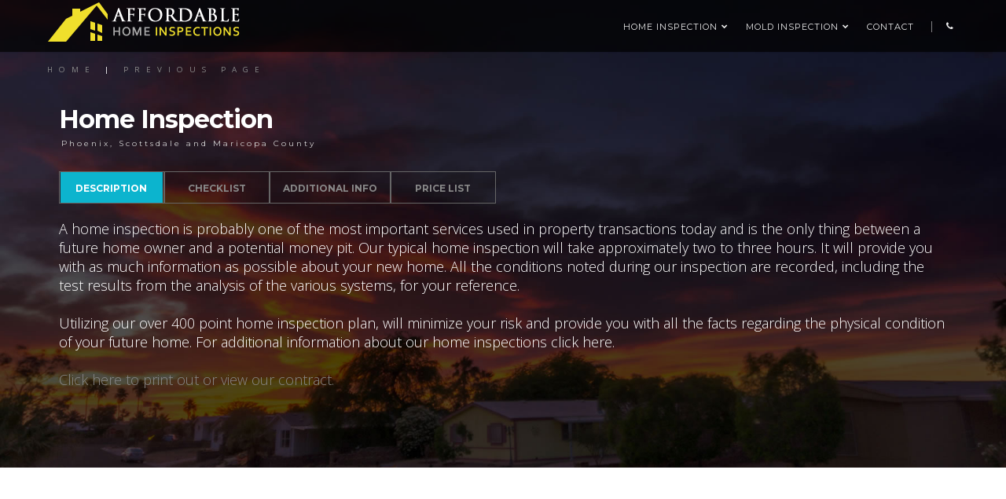

--- FILE ---
content_type: text/html
request_url: https://affordableinspection.net/phoenix-scottsdale-home-inspections-arizona.html
body_size: 29861
content:
<!DOCTYPE html>
<html lang="en">
    <head>  
        <meta charset="utf-8">
        <meta http-equiv="X-UA-Compatible" content="IE=edge">
        <meta name="viewport" content="width=device-width, initial-scale=1">
        <title>Affordable Home Inspection Description Maricopa County, Phoenix and Scottsdale</title> 
        <meta name="description" content="Affordable Home Inspection Description Maricopa County, Phoenix and Scottsdale">
        <meta name="keywords" content="Home Inspections, Phoenix, Scottsdale">
        <link rel="apple-touch-icon-precomposed" type="image/x-icon" href="images/favicons/apple-touch-icon-72x72.png" sizes="72x72" />
	    <link rel="apple-touch-icon-precomposed" type="image/x-icon" href="images/favicons/apple-touch-icon-114x114.png" sizes="114x114" />
	    <link rel="apple-touch-icon-precomposed" type="image/x-icon" href="images/favicons/apple-touch-icon-144x144.png" sizes="144x144" />
	    <link rel="icon" type="image/png" href="favicon.png" sizes="32x32">
        <link href="css/plugins.css" rel="stylesheet" type="text/css" media="all">   
        <link href="css/theme.css" rel="stylesheet" type="text/css" media="all">  
        <link href="css/icon-fonts.css" rel="stylesheet" type="text/css" media="all">
        <link href="css/custom.css" rel="stylesheet" type="text/css" media="all">  
        <link href="https://fonts.googleapis.com/css?family=Open+Sans:400,300%7CMontserrat:400,700%7CRaleway:400,200,300" rel="stylesheet" type="text/css"> 
 
        <script>
  (function(i,s,o,g,r,a,m){i['GoogleAnalyticsObject']=r;i[r]=i[r]||function(){
  (i[r].q=i[r].q||[]).push(arguments)},i[r].l=1*new Date();a=s.createElement(o),
  m=s.getElementsByTagName(o)[0];a.async=1;a.src=g;m.parentNode.insertBefore(a,m)
  })(window,document,'script','//www.google-analytics.com/analytics.js','ga');

  ga('create', 'UA-43635422-1', 'affordableinspection.net');
  ga('send', 'pageview');

</script>
    </head>
    <body> 
        
        <!-- Start Header -->
        <nav class="navbar navbar-default dark">
            <div class="container">
                
                <div class="navbar-header">
                    <div class="container">
                        <button type="button" class="navbar-toggle collapsed" data-toggle="collapse" data-target="#navbar" aria-expanded="false" aria-controls="navbar">
                            <span class="sr-only">Toggle navigation</span>
                            <span class="icon-bar top-bar"></span>
                            <span class="icon-bar middle-bar"></span>
                            <span class="icon-bar bottom-bar"></span>
                        </button>
                         <a class="navbar-brand logo-light" href="index.html"><img src="images/logo-affordable-inspection.png" alt="Affordable Home Inspections"></a>
                        <a class="navbar-brand logo-dark" href="index.html"><img src="images/logo-affordable-inspection-dark.png" alt="Affordable Home Inspections"></a>
                    </div>
                </div>
                
                <div id="navbar" class="navbar-collapse collapse">
                    <div class="container">
                        <ul class="nav navbar-nav menu-right"> 
                         
                            <li class="dropdown"><a href="phoenix-scottsdale-home-inspections-arizona.html" class="dropdown-toggle">Home Inspection<i class="fa fa-chevron-down"></i></a> 
                                <ul class="dropdown-menu">    
                                    <li><a href="phoenix-scottsdale-home-inspections-arizona.html">Home Inspection Description</a></li>
                                    <li><a href="phoenix-scottsdale-home-inspection-checklist.html">Home Inspection Checklist</a></li>
                                    <li><a href="phoenix-scottsdale-home-inspection-additional.html">Additional Home Inspection Info</a></li>
                                </ul> 
                            </li> 
                          
                            
                             <li class="dropdown"><a href="mold-inspection-phoenix-scottsdale.html" class="dropdown-toggle">Mold Inspection<i class="fa fa-chevron-down"></i></a> 
                                <ul class="dropdown-menu">    
                                    <li><a href="mold-inspection-phoenix-scottsdale.html">Mold Inspection Info</a></li>
                                    <li><a href="phoenix-scottsdale-mold-faq.html">Mold Inspection FAQ</a></li>
                                    
                                </ul> 
                            </li> 
                            
                            <li><a href="contact-us.html">Contact</a></li>
                            
                            <!-- Search Icon Button -->
                            <li class="header-divider"><a><span></span></a></li> 
                            <li class="header-icon-btn">
                                <a class="popup-with-zoom-anim search" href="#search-modal"><span class="fa fa-phone"></span></a>
                                <div id="search-modal" class="zoom-anim-dialog mfp-hide">
                                   <h4>
                    &nbsp;&nbsp;<a href="phoenix-scottsdale-home-inspections-arizona.html" class="top">West Valley Home Inspection</a> 623-337-7926<br>
                                      &nbsp;&nbsp;<a href="phoenix-scottsdale-home-inspections-arizona.html" class="top">East Valley Home Inspection</a>&nbsp;&nbsp;&nbsp;480-544-5856</h4>
                                           </div>
                            </li> 
                            <!-- End Search Icon Button -->
                             
                                                       
                        </ul>   
                    </div>
                </div>
                
            </div>
        </nav>
        <!-- End Header -->
        
        <!-- Hero Slider -->
        <section>
                
               <div class="hero-image bg-img-5">
                            <div class="appear container text-left"> 
                                <p class="subheading white mt80"><a href="index.html">Home</a> | <a href="javascript:history.go(-1)">Previous Page</a></p> <br>

                                    
                              
                            	
                            
                        <div class="col-md-12 section-heading text-left mb20">
                            <h3 class="white">Home Inspection</h3>  
                            <h5 class="grey mb10">Phoenix, Scottsdale and Maricopa County</h5>
                           
                        </div> 
                       
                        <div class="col-md-12"> 
                            <div class="buttons-tabs-left">
                                
                                <ul id="buttonTabs" class="nav nav-tabs nav-tabs-left">
                                    <li class="text-center active"><a href="#tab-c1" data-toggle="tab">Description</a></li>
                                    <li class="text-center"><a href="#tab-c2" data-toggle="tab">Checklist</a></li>
                                    <li class="text-center"><a href="#tab-c3" data-toggle="tab">Additional Info</a></li>
                                    <li class="text-center"><a href="#tab-c4" data-toggle="tab">Price List</a></li>
                                </ul>
                                
                                <div id="myTabContent" class="tab-content">
                                    
                                    <div class="tab-pane fade active in" id="tab-c1"> 
                                        <p class="white text-left mb100">A home inspection is probably one of the most important services used in property transactions today and is the only thing between a future home owner and a potential money pit. Our typical home inspection will take approximately two to three hours. It will provide you with as much information as possible about your new home. All the conditions noted during our inspection are recorded, including the test results from the analysis of the various systems, for your reference.<br><br>

Utilizing our over 400 point home inspection plan, will minimize your risk and provide you with all the facts regarding the physical condition of your future home. For additional information about our home inspections click here.<br><br>

<a href="http://www.affordableinspection.net/pdf/Inspection Contract.pdf" target="_blank">Click here to print out or view our contract.</a></p> 
                                    </div>
                                    
                                    <div class="tab-pane fade" id="tab-c2"> 
                                        <p class="white text-left mb100"><a href="http://www.affordableinspection.net/pdf/inspectionchecklist.pdf" target="_blank">Click Here for a Printable Version of the Preparation Checklist</a><br><br>

The ‘Checklist for setting up a Home Inspection’ form below can assist the Real Estate Agents and homebuyers when setting up their home inspections. The ‘Seller’s Home Inspection Preparation Checklist’ form can be used by the seller or listing agent.<br><br>

                                                                                                               
Buyer: ________________________________________________________<br><br>

Phone: _______________________________________________________<br><br>

Inspection Address: _________________________________________<br><br>

Day: ________________ Date: _______________ Time: _____________<br><br>

___ Schedule Inspection Day, Date and Time.<br>
___ Confirm appointment with the Buyer.<br>
___ Confirm Appointment with the seller.<br>
___ Confirm Appointment with the other Agents.<br>
___ Ensure that all services (gas, electric, and water) are on.<br>
___ Obtain any gate codes or lock box info.<br>
___ Obtain any additional keys, such as: guest house, electrical panels, garage, etc.<br>
___ Ensure that attic and crawlspaces are accessible.<br>
___ Have seller’s transfer disclosure statements available.<br>
___ Have other seller’s documents available, such as: building permits, warranties, etc.<br>
___ Insure all pets are properly handled.<br><br>

<strong>Checklist for Seller’s Preparation for Home Inspection</strong><br><br>
A property inspection is scheduled for:<br><br>
Day: ________________ Date: ________________ Time: ________________<br><br>

<strong>The following items should be completed prior to the inspection:</strong><br><br>

Have all services turned on (gas, electric, water)<br>
Have attic and crawlspaces accessible.<br>
Have pilot lights on and accessible.<br>
Have electrical panels accessible.<br>
Have garage and garage doors accessible and operable.<br>
Have exterior of the house accessible.<br>
Have animals/pets put out of the way.<br>
Disclose any problems that affect the property.<br>
Have documentation available regarding warranties, addition permits, etc.<br>
Provide instructions for any special operations.<br><br>
<strong>Items that could enhance the outcome of the inspection:</strong><br><br>

Heating and cooling systems clean accessible.<br>
Built-in appliances clean and operable.<br>
Exhaust fans clean and operable.<br>
Water heater properly installed.<br>
Smoke detectors installed and operable.<br>
Pool cleaned with equipment operable and accessible.<br>
Rain gutters repaired and cleared of debris.<br>
Remove all tree limbs and debris from the roof and structure.<br>
Replace any burned-out light bulbs.<br>
Cut back all vegetation in contact with the house.<br>
Redirect all landscape irrigation away from the fencing and structure.</p>
                                    </div>
                                    
                                    <div class="tab-pane fade" id="tab-c3"> 
                                        <p class="white text-left mb100">Buying, selling, building or staying in the property you own, a property inspection just makes good sense! Understanding the condition of the systems and components of a building are critical when it comes to purchase, repair and maintenance decisions.<br><br>

A professional home inspection is an impartial third-party visual evaluation of the physical structure, electrical, plumbing, heating, air conditioning, roofing, interior and exterior.<br><br>

Upon completion, you will receive a formal written inspection report detailing the condition of each item inspected.<br><br>

<strong>What is Included in the Inspection?</strong><br><br>

We provide buyers, sellers, property owners, &amp; agents with important information essential to evaluating a property’s condition. Through inspection, consultation &amp; detailed reporting we review:<br><br>
• Site Overview<br>
• Drainage<br>
• Retaining Walls<br>
• Fences<br>
• Crawl Space<br>
• Electrical<br>
• Air Conditioning<br>
• Walls<br>
• Heating<br>
• Floors<br>
• Foundation<br>
• Roof<br>
• Gas Leak Testing<br>
• Plumbing<br>
• Insulation<br>
• Porches<br>
• Patios<br>
• Decks<br>
• Garage<br>
• Water Heaters<br>
• Baths<br>
• Kitchen<br>
• Pool and Spa (*Additional Fee)<br><br>

<strong>How Long Will it Take?</strong><br><br>

In most cases, the average inspection takes between 2 to 3 hours depending on the size, condition and age of the property.<br><br>

<strong>About the Report</strong><br><br>
Affordable Home Inspections is proud to provide you with a high quality reporting system. You will find your inspection report easy to read and the explanations very helpful. Your inspection report will be a valuable resource for years to come.</p>
                                    </div>
                                    
                                    <div class="tab-pane fade" id="tab-c4"> 
                                        <p class="white text-left mb20"> 
	      
                                        <div class="row mb100">    
                                        <div class="col-md-6 col-sm-6"><h4 class="white text-left">Square Feet / Type</h4></div>
                                            <div class="col-md-6 col-sm-6"><h4 class="white text-left">Price</h4></div>
                                            
										    <div class="row pricer">
                                            <div class="col-md-6 col-sm-6">1-800 Square Feet</div>
                                            <div class="col-md-6 col-sm-6">$ 305</div></div>
                                            <div class="row pricer">
										    <div class="col-md-6 col-sm-6">801-1500 Square Feet</div>
                                            <div class="col-md-6 col-sm-6">$ 365</div></div>
                                            <div class="row pricer">
                                            
										    <div class="col-md-6 col-sm-6">1501-2000 Square Feet</div>
                                            <div class="col-md-6 col-sm-6">$ 390</div></div>
                                            <div class="row pricer">
                                            
										    <div class="col-md-6 col-sm-6">2001-2500 Square Feet</div>
                                            <div class="col-md-6 col-sm-6">$ 425</div></div>
                                            <div class="row pricer">
                                            
										    <div class="col-md-6 col-sm-6">2501-3000 Square Feet</div>
                                            <div class="col-md-6 col-sm-6">$ 440</div></div>
                                            <div class="row pricer">
                                            
										    <div class="col-md-6 col-sm-6">3001-4000 Square Feet</div>
                                            <div class="col-md-6 col-sm-6">$ 485</div></div>
                                            <div class="row pricer">
                                            
										    <div class="col-md-6 col-sm-6">Over 4000 Square Feet</div>
                                            <div class="col-md-6 col-sm-6">$ .14 (per square foot)</div></div>
                                            <div class="row pricer">
                                            
										    <div class="col-md-6 col-sm-6">Pool</div>
                                            <div class="col-md-6 col-sm-6">$ 55</div></div>
                                            <div class="row pricer">
                                            
										    <div class="col-md-6 col-sm-6">Pool and Spa</div>
                                            <div class="col-md-6 col-sm-6">$ 85</div></div>
                                            <div class="row pricer">
                                            
										    <div class="col-md-6 col-sm-6">Manufactured Homes</div>
                                            <div class="col-md-6 col-sm-6">$ 345</div></div>
                                            <div class="row pricer">
                                            
										    <div class="col-md-6 col-sm-6">Out Buildings</div>
                                            <div class="col-md-6 col-sm-6">$ 50-100</div></div>  <div class="row pricer"> <div class="col-md-6 col-sm-6">Mold Testing starting at:</div>
                                            <div class="col-md-6 col-sm-6">$ 350</div></div>
                                            <div class="row pricer">
                                            
										    <div class="col-md-6 col-sm-6">Termite Inspection </div>
                                            <div class="col-md-6 col-sm-6">$ 75</div></div>
                                            <div class="row pricer">
                                            
										    <div class="col-md-6 col-sm-6">Re-Inspection</div>
                                            <div class="col-md-6 col-sm-6">$ 150</div></div>
                                            <div class="row pricer">
                                            
										    <div class="col-md-6 col-sm-6">Homes older than 1970</div>
                                            <div class="col-md-6 col-sm-6">Add $ 35</div></div>
                                            </div>
                                            </p>
                                    </div>
                                    
                                  
                                    
                                </div>
                                
                            </div> 

                        </div> 
                        
                    </div>
                              
                                
                            </div>
                     
        </section>
        
        <!-- End Hero Slider -->
    
        <div class="site-wrapper">  
            
			<!-- Start Features -->  
            <section id="features">
                
                
                <div class="container">
                    <div class="row">
                        
                        <div class="col-md-12 text-center section-heading">
                            
                            <h5>Affordable Inspections</h5>
                            <h3 class="underline-center">Affilations</h3>
                            
                           
                        </div>  
                            
                        <div class="col-md-12">
                            <div class="col-md-3 col-sm-6 mt30 mb30"><img src="images/logo-ashi.jpg" width="100%" alt=""/><br>
                                    <p class="text-center disc">American Society of Home Inspectors</p>
                               </div>
                                
                               <div class="col-md-3 col-sm-6 mt30 mb30"><img src="images/logo-hiusa.jpg" width="100%" alt=""/><br>
                                    <p class="text-center disc">Member Home Inspections USA</p>
                              </div>

                               <div class="col-md-3 col-sm-6 mt30 mb30"><img src="images/logo-ita.jpg" width="100%" alt=""/><br>
                                   <p class="text-center disc">Inspection Training Associates</p>
                             </div>

                               <div class="col-md-3 col-sm-6 mt30 mb30"><img src="images/logo-nachi.jpg" width="100%" alt=""/><br>
                                    <p class="text-center disc">International Association of Certified Home Inspectors</p>
                             </div>   
                        </div> 
                        
                         <div class="col-md-12 text-center section-heading">
                            
                            <h5>Affordable Inspections</h5>
                            <h3 class="underline-center">Qualifications and Certifications</h3>
                             
                            
                           
                        </div>  
                            
                        <div class="col-md-12">
                            <div class="col-md-3 col-sm-6 mt30 mb30"><img src="images/logo-btr.jpg" width="100%" alt=""/><br>
                                    <p class="text-center disc">At Affordable Inspection, many of our Inspectors are General Contractors  with years of building experience and thousands of Home Inspections. In  addition to this, all of our inspectors are licensed and certified by the State  of Arizona, <u>Board of Technical Registration</u> a requirement to conduct  Home Inspections in the state of Arizona.</p>
                               </div>
                                
                               <div class="col-md-3 col-sm-6 mt30 mb30"><img src="images/logo-ashi.jpg" width="100%" alt=""/><br>
                                    <p class="text-center disc">We adhere to the Inspection Standards set forth by the State of Arizona through the American Society of Home Inspectors. To review the operating Standards of Practice </p>
                              </div>

                               <div class="col-md-3 col-sm-6 mt30 mb30"><img src="images/logo-ita.jpg" width="100%" alt=""/><br>
                                   <p class="text-center disc">All of our inspectors are professionally trained and certified in both Mold and Home Inspections through the licensed, accredited school of Inspection Training Associates and American Home Labs and follow the guidelines set forth by the American Society of Home Inspectors</p>
                             </div>

                               <div class="col-md-3 col-sm-6 mt30 mb30"><img src="images/logo-creia.jpg" width="100%" alt=""/><br>
                                    <p class="text-center disc">Our inspectors are up to date with all the building and construction changes and improvements. Each of our inspectors is required to complete an additional 60 hours of continuing education per year.</p>
                             </div>   
                        </div> 
                        
                    </div>
                </div>
            </section>
            <!-- End Features -->  
            
         
            <!-- Testimonials Slider -->   
            <section id="testimonials" class="pt130 pb90 parallax bg-img-3"> 
                <div class="container">
                    <div class="row">
                        
                        <div class="col-md-12 text-center section-heading"> <a href="phoenix-scottsdale-home-inspection-client-reviews.html"><img src="images/logo-yelp.png" alt="" class="img-responsive quote-logo"></a>
                           
                            <h3 class="underline-center white"><a href="phoenix-scottsdale-home-inspection-client-reviews.html">People love us on Yelp and ThumbTack<br>(See more Reviews)</a></h3> 
                        </div>
                        
                        <div class="col-md-8 col-md-offset-2 text-center">
                            <div id="owl-testimonials" class="owl-carousel light-pagination">
                                
                                <!-- Testimonial 1 -->
                                <div class="testimonial-slide">
                                    <p>I highly recommend AI to anyone looking for a home inspection!</p>
                                    <h4 class="highlight">Lauren N. Mesa AZ</h4>
                                </div> 
                                
                                <!-- Testimonial 2 --> 
                                <div class="testimonial-slide">
                                    <p>Incredibly thorough, professional, pleasant, and explained everything in great detail.</p>
                                    <h4 class="highlight">Will C. Phoenix AZ</h4>
                                </div> 
                                
                                <!-- Testimonial 3 -->
                                <div class="testimonial-slide">
                                    <p>They worked with our schedule and were very thorough and fairly priced.</p>
                                    <h4 class="highlight">brian n. Scottsdale AZ</h4>
                                </div> 
                                
                            </div>
                        </div> 
                        
                    </div>
                </div>
            </section>
            <!-- End Testimonials Slider -->  
        
          
             
			<!-- Start Footer 1 -->
            <footer id="footer-1" class="pt60 pb50">
                <div class="container">
                    <div class="row">
                    
                        <div class="col-md-12">
                            <h4>About Affordable Home Inspections</h4>
                             Our Home Inspectors and Mold Inspectors are available 7 days a week 365 days a year. West Valley call us at 623-337-7926 or East Valley 480-544-5856. License #AZ43778.
Home Inspection, Mold Inspection and Mold Sampling serving the Valley including Phoenix Scottsdale Mesa Tempe Anthem Glendale Peoria Avondale Tolleson Cave Creek Carefree Rio Verde Litchfield Park Surprise Sun City at a reasonable expense.<br><br>	Termite inspections and services are provided through an agreement with Action Termite &amp; Pest Control, LIC #8285, actiontermitecontrol.com. Feel free to contact Alan directly with any questions regarding the state compliance for advertising termite inspections. <br><br>

Alan Pugh<br>Compliance Supervisor<br>Arizona Department of Agriculture Pest Management Division<br>
1688 W. Adams<br>
Phoenix AZ 85007<br>
602-542-6409 (Direct)<br><br><a href="index.html">&copy; 2026 AffordableInspection.net</a> Affordable Home Inspections, Affordable Inspections LLC., Arizona BTR Firm # 14373<br>		
                       
                            <h4>Follow us</h4>
                            <ul class="footer-1-social">
                                <li><a href="https://www.instagram.com/affordableinspection/" target="_blank"><i class="fa fa-instagram"></i></a></li>
                                <li><a href="https://twitter.com/#!/affordableinsp" target="_blank"><i class="fa fa-twitter"></i></a></li>
                                <li><a href="https://www.facebook.com/pages/Affordable-Inspections/1412843725598663?ref=hl" target="_blank"><i class="fa fa-facebook"></i></a></li>
                                <li><a href="https://www.yelp.com/biz/affordable-inspections-scottsdale-3" target="_blank"><i class="fa fa-yelp"></i></a></li>
                                <li><a href="https://www.thumbtack.com/az/phoenix/mold-inspection/affordable-mold-testing" target="_blank"><i class="fa fa-thumb-tack"></i></a></li>
                                <li><a href="https://www.houzz.com/pro/affordableinspection/affordable-inspection" target="_blank"><i class="fa fa-houzz"></i></a></li>
                                <li><a href="https://www.angieslist.com/AngiesList/Review/7574847" target="_blank"><i class="fa fa-angellist"></i></a></li>
                                <li><a href="https://www.pinterest.com/moldinspections" target="_blank"><i class="fa fa-pinterest-p"></i></a></li>
                                
                          </ul>
                       
                       
                 </div>       
                 
</div>
                </div>  
                
			</footer>
            <!-- End Footer 1 -->
				
            <!-- Start Back To Top -->
            <a id="back-to-top"><i class="icon ion-chevron-up"></i></a>
            <!-- End Back To Top -->
            
        </div><!-- Site Wrapper -->
        
        <!-- Scripts -->
        <script src="js/jquery.min.js"></script>
        <script src="http://maps.googleapis.com/maps/api/js?sensor=false"></script> 
        <script src="js/plugins.js"></script>             
        <script src="js/scripts.js"></script>  

    </body>
</html>

--- FILE ---
content_type: text/css
request_url: https://affordableinspection.net/css/theme.css
body_size: 142605
content:
/*
// CONTENT
// ------------------------------------

 1. Global
 2. Heros
 3. Headers
 4. Typography
 5. Buttons
 6. Icon Features
 7. Accordian
 8. Video Embeds
 9. Alerts
 10. Icon Lists
 11. Google Maps
 12. Lists
 13. Progress Bars
 14. Tabs
 15. Boxes
 16. Breadcrumbs
 17. Spacing
 18. Price Lists
 19. Fun Facts
 20. Team
 21. Pages & Concepts
 22. Portfolio
 23. Subscribe
 24. Contact Form
 25. Footers
 26. Blog
 27. Shop
 28. Colors 

/*---------- GLOBAL STYLES ----------*/
html {  
    overflow-y: scroll;
    -webkit-backface-visibility: hidden;
} 
html, 
body {
	height: 100%;
    min-height: 100%;  
} 
body {  
    line-height: 1.4em;   
    font-family: "Open Sans", sans-serif;
    color: #555; 
}  
::selection {
  text-shadow: none;
  background: black;
  color: white;
} 
::-moz-selection {
  text-shadow: none;
  background: black;
  color: white;
}
:focus {
    outline: none;
}  
a {
    color: #888;
    -webkit-transition: all 0.2s ease-in-out;
    -moz-transition: all 0.2s ease-in-out;
    -o-transition: all 0.2s ease-in-out;
    -ms-transition: all 0.2s ease-in-out;
    transition: all 0.2s ease-in-out;
} 
a:hover,
a:focus {
    text-decoration: none;
    outline: none; 
} 
a.highlight:hover {
    color: #999;
}
@media (min-width: 1200px) {
    .container {
        width: 1191px;
    }  
}   

/*---------- HEROS ----------*/
/* Hero Containers */ 
.hero-fullscreen { 
    position: relative; 
	width: 100%;
	height: 100%;  
    background-color: #0f1112;
}
.hero-fullwidth { 
    position: relative; 
	width: 100%;
	height: 70%;  
    background-color: #0f1112;
} 
.page-hero { 
    position: relative; 
	width: 100%;
	height: 45%; 
    background-color: #0f1112;
}
.page-hero-animate {  
	height: 0%; 
    opacity: 0;
}

/* Hero Movements */ 
.hero-parallax-fullscreen {
	position: fixed; 
	width: 100%;
	height: 100%; 
    background-size: cover;
    background-position: center;
    background-repeat: no-repeat;
} 
.hero-parallax-fullwidth {
	position: fixed; 
	width: 100%;
	height: 70%; 
}  
.page-hero-parallax {
	position: fixed; 
	width: 100%;
	height: 45%; 
} 
@media (max-width:992px) {  
    .hero-fullscreen { 
        top: -57px!important;  
        margin-bottom: -57px!important;  
    }  
    .hero-parallax-fullscreen,
    .page-hero-parallax {
        position: relative!important; 
        width: 100%;
        height: 100%!important; 
        top: 0!important;
    } 
    .hero-fullwidth { 
        top: -57px!important;  
        margin-bottom: -57px!important;  
    }  
    .hero-parallax-fullwidth {
        position: relative!important; 
        width: 100%; 
        height: 100%!important; 
        top: 0!important;
    } 
}
.hero-fixed-fullscreen {
	position: fixed; 
	width: 100%;
	height: 100%; 
} 
.hero-fixed-fullwidth {
	position: fixed; 
	width: 100%;
	height: 70%; 
}  
.page-hero-fixed {
	position: fixed; 
	width: 100%;
	height: 45%; 
}
.hero-static-fullscreen {
	position: relative; 
	width: 100%;
	height: 100%; 
} 
.hero-static-fullwidth {
	position: relative; 
	width: 100%;
	height: 70%; 
} 
.page-hero-static {
	position: relative; 
	width: 100%;
	height: 45%;
} 

/* Hero Image  */ 
.hero-image {
    background-size: cover;
    background-position: center;
    background-repeat: no-repeat;
    position: relative;
    height: 100%!important; 
}

/* Hero Video  */ 
.hero-video {
    background-color: #111;
}
@media (max-width:992px) {
    .hero-video { 
        top: 0!important;
    } 
}
.hero-video video { 
    position: fixed;
    top: 50%;
    left: 50%;
    min-width: 100%;
    min-height: 100%;
    width: auto;
    height: auto;
    z-index: -100;
    transform: translateX(-50%) translateY(-50%);
    background-repeat: no-repeat;
    background-size: cover;
    transition: 1s opacity;
} 
.hero-video .play-pause-btn {
    display: block; 
    padding: 20px;  
    cursor: pointer; 

    -webkit-transition: all 0.3s;
    -moz-transition: all 0.3s;
    -o-transition: all 0.3s;
    -ms-transition: all 0.3s;
    transition: all 0.3s;
} 
.stopfade {
  opacity: 0;
}
@media (max-width: 992px) { 
    #bgvid,
    .play-pause-btn { 
        display: none; 
        opacity: 0;
    }
}  

/* Hero Content */
.hero-container {
    position: relative;
    display: table; 
    height: 100%;
    text-align: center;
} 
.hero-content {
    display: table-cell;
    height: 100%;
    vertical-align: middle; 
}
@media (max-width:992px) { 
    .hero-container {
        padding-top: 0!important;
        top: 0!important;
    }
    .hero-content { 
        text-align: center;
    }
    .scroll-opacity {
        opacity: 1!important;
    }
}

/* Hero Slider */ 
.hero-slider .owl-wrapper-outer,
.hero-slider .owl-height,
.hero-slider .owl-stage,
.hero-slider .owl-wrapper,
.hero-slider .owl-item {
    height: 100% !important;    
}   
.hero-slider .slide { 
    background-size: cover;
    background-position: center;
    background-repeat: no-repeat;
    position: relative;
    height: 100%!important; 
}    
.owl-item .appear {
    opacity: 0;
    margin-top: 100px!important; 
    -webkit-transition: all 0.3s;
    -moz-transition: all 0.3s;
    -o-transition: all 0.3s;
    -ms-transition: all 0.3s;
    transition: all 0.3s;
} 
.owl-item .appear {   
    -webkit-transition-delay: 0.5s;
    transition-delay: 0.5s;
} 
.owl-item.active .appear {
    opacity: 1;
    margin-top: 0!important;
} 
.owl-controls {   
    margin-top: 0!important;
}
.navigation-thin.owl-theme .owl-controls .owl-buttons div {
    color: #FFF;
    display: inline-block; 
    padding: 20px;
    font-size: 42px;
    border-radius: 0;
    background: transparent;  
    -webkit-transition: all 0.3s;
    -moz-transition: all 0.3s;
    -o-transition: all 0.3s;
    -ms-transition: all 0.3s;
    transition: all 0.3s;
}
.navigation-thin.owl-theme .owl-controls .owl-buttons div {
  position: absolute;
}  
.navigation-thin.owl-theme .owl-controls .owl-buttons div {
    opacity: 0;
}
.navigation-thin:hover.owl-theme .owl-controls .owl-buttons div {
    opacity: 1;
}
.navigation-thin .owl-prev {
    margin-left: 40px!important; 
}

.navigation-thin .owl-next {
    margin-right: 40px!important; 
}
.navigation-thin:hover .owl-prev {
    opacity: .8;
    margin-left: 0!important; 
}
.navigation-thin:hover .owl-next {
    opacity: .8;
    margin-right: 0!important; 
}
.navigation-thin .owl-prev:hover,
.navigation-thin .owl-next:hover {
    opacity: 1; 
}
.navigation-thin.owl-theme .owl-controls .owl-buttons .owl-prev {
    left: 0;
    top: 50%;
    margin-top: -36px;
}
.navigation-thin.owl-theme .owl-controls .owl-buttons .owl-next {
    right: 0;
    top: 50%;
    margin-top: -36px;
}

/* Section Bg Types */
.static {
    width: 100%;
    display: block;  
    background-attachment: local;
    background-repeat: no-repeat;
    background-position: center center;
    -webkit-background-size: cover;
    -moz-background-size: cover;
    -o-background-size: cover;
    background-size: cover;
    -webkit-box-sizing: border-box;
    -moz-box-sizing: border-box;
    box-sizing: border-box;
    padding: 140px 0;
}
.static-hero { 
    background-position: center 0%; 
	background-repeat: no-repeat; 
    background-size: cover;
    top: 0;
    bottom:  0;
    left: 0;
    right: 0;
    width: 100%;
    height: 100%;
}
.static-hero-content {
    position: relative;
    display: table;
    width: 100%;
    height: 100%;
    text-align: center;
} 
.parallax {
    width: 100%;
    display: block;  
    background-attachment: fixed;
    background-repeat: no-repeat;
    background-position: center center;
    -webkit-background-size: cover;
    -moz-background-size: cover;
    -o-background-size: cover;
    background-size: cover;
    -webkit-box-sizing: border-box;
    -moz-box-sizing: border-box;
    box-sizing: border-box; 
}

/*Home Scroll Button*/
.scroll-btn {
    height: 22px;
    width: 22px;
    position: absolute;
    display: block;
    left: 50%;
    bottom: 12px;
    margin-left: -11px; 
    -webkit-transform: translateY(0);
    transform: translateY(0);
    -webkit-animation: scroll-btn-animation 1s infinite;
    -moz-animation: scroll-btn-animation 1s infinite;
    -o-animation: scroll-btn-animation 1s infinite;
    animation: scroll-btn-animation 2s infinite;
} 
.scroll-btn i {
    font-size: 0.75em;
    color: #fff;
} 
@keyframes scroll-btn-animation {
	0% { bottom: 0px; }
	30% { bottom: 12px; }
	60% { bottom: 4px; }
    90% { bottom: 12px; }
	100% { bottom: 0px; }
}
@-webkit-keyframes scroll-btn-animation {
	0% { bottom: 0px; }
	30% { bottom: 12px; }
	60% { bottom: 4px; }
    90% { bottom: 12px; }
	100% { bottom: 0px; }
}
@-moz-keyframes scroll-btn-animation {
	0% { bottom: 0px; }
	30% { bottom: 12px; }
	60% { bottom: 4px; }
    90% { bottom: 12px; }
	100% { bottom: 0px; }
}
@-o-keyframes scroll-btn-animation {
	0% { bottom: 0px; }
	30% { bottom: 12px; }
	60% { bottom: 4px; }
    90% { bottom: 12px; }
	100% { bottom: 0px; }
}
 
/*Owl Slider*/  
.owl-page {
    display: inline-block;
    padding: 6px 4px;
    position: relative;
}
.owl-theme .owl-controls .owl-page span {
    width: 4px;
    height: 4px;
    margin: 2px 2px;
    display: block;
    background: rgba(255,255,255, .4);
    position: relative;
    z-index: 1000 !important;
    -webkit-border-radius: 4px;
    -moz-border-radius: 4px;
    border-radius: 4px; 
    box-shadow: none;
    -webkit-transition: all 0.27s cubic-bezier(0.000, 0.000, 0.580, 1.000);
    -moz-transition: all 0.27s cubic-bezier(0.000, 0.000, 0.580, 1.000);
    -o-transition: all 0.27s cubic-bezier(0.000, 0.000, 0.580, 1.000);
    -ms-transition: all 0.27s cubic-bezier(0.000, 0.000, 0.580, 1.000);
    transition: all 0.27s cubic-bezier(0.000, 0.000, 0.580, 1.000);
}
.owl-theme .owl-controls .owl-page.active span {
    background: rgba(255,255,255, .9);
    border: none; 
} 
.pagination-in .owl-pagination {
    display: block;
    width: 100%;
    position: absolute;
    bottom: 10px;
    left: 0;
    text-align: center;
    z-index: 100 !important; 
}
.dark-pagination.owl-theme .owl-controls .owl-page span,
.dark-pagination.owl-theme .owl-controls .owl-page.active span {
    border: none;
    background: rgba(0,0,0, .3);
}
.light-pagination.owl-theme .owl-controls .owl-page span,
.light-pagination.owl-theme .owl-controls .owl-page.active span {
    border: none;
    background: rgba(255,255,255, .3);
}
.white-pagination.owl-theme .owl-controls .owl-page span,
.white-pagination.owl-theme .owl-controls .owl-page.active span {
    border: none;
    background: rgba(255,255,255, .9);
}
.owl-carousel  .owl-item {
    cursor: move; /* fallback if grab cursor is unsupported */        
    cursor: grab;
    cursor: -moz-grab;
    cursor: -webkit-grab;
}
 /* Applies a "closed-hand" cursor during drag operation. */            
.owl-carousel  .owl-item:active { 
    cursor: grabbing;
    cursor: -moz-grabbing;
    cursor: -webkit-grabbing;
}   

/* Hero bottoms */ 
.play-bottom,
.hero-bottom { 
    width: 100%;
    position: absolute;
    display: block;
    left: 0;
    bottom: 10px;  
    text-align: center;
}  
.play-bottom .play-btn {
    color: #fff; 
    border: 3px solid rgba(255,255,255,.9);
    width: 30px;
    height: 30px;
    position: relative;
    display: block;
    margin: 16px auto 0;
    border-radius: 100%;
}  
.play-bottom .play-btn:after {
    content: '';
    position: absolute;
    left: 49%;
    top: 50%;
    height: 0;
    width: 0;
    margin: -6px 0 0 -3px;
    border: solid transparent;
    border-left-color: rgba(255,255,255,.9);
    border-width: 6px 10px;
    pointer-events: none;
    -webkit-transition: all .2s ease-out;
    -moz-transition: all .2s ease-out;
    -ms-transition: all .2s ease-out;
    transition: all .2s ease-out;
} 
.play-bottom .play-btn:hover { 
    border-color: rgba(255,255,255,.9); 
} 
.play-bottom .play-btn:hover:after {
    border-left-color: rgba(255,255,255,.9);
}
.play-bottom h6 {
    display: inline-block;
    font-weight: 400; 
} 
.play-bottom .play-btn {
    display: inline-block;
    margin-left: 10px;
    margin-right: 10px;
    margin-bottom: -10px;
} 
.play-bottom .list-inline li a {
    font-size: 9px;
    font-family: "Montserrat", sans-serif;
    font-weight: 400;
    text-transform: uppercase;
    letter-spacing: 1px;
    color: #b3b3b3;
}

/*---------- HEADERS ----------*/ 
nav {
    z-index: 3;
}
@media (min-width:992px) {
    nav.navbar {
        position: fixed; 
        top: 0;
        right: 0;
        left: 0;
        z-index: 1030;  
        border-radius: 0;
        border: none; 
        box-shadow: 0px 0px 1px 1px rgba(0, 0, 0, 0.1);
    }
    nav>.container {
        padding-top: 0px;
    }
    nav.small>.container {
        padding-top: 0px;
    }
    .navbar-default .navbar-nav>li>a {
        color: #333;
        line-height: 3;
    }
    .navbar-default.small .navbar-nav>li>a {
        color: #333;
        line-height: 2;
    } 
    .navbar-collapse.collapse {
        padding-bottom: 0px; 
    }   
    .navbar-collapse.collapse, 
    .navbar-brand img,
    .small .navbar-brand img {
        -webkit-transition: all .3s;
        -moz-transition: all .3s;
        -o-transition: all .3s;
        -ms-transition: all .3s;
        transition: all .3s;
    }  
    .nav>li>a {
        display: inline-block; 
        font-family: 'Montserrat',sans-serif;
        font-size: 12px;
        font-weight: 700;
        text-transform: uppercase;
        padding-bottom: 8px;   
    }
    .navbar-brand {
        height: auto;
        margin-left: 0!important;
        position: absolute;
        z-index: 999;
    } 
    .container>.navbar-collapse {
        padding: 0;
    }
    /* Menu Positioning */
    .navbar-header>.container {
         width: 100%;
         margin: 0;
         padding: 0;
     }
    .navbar-collapse>.container {
         width: 100%;
         margin: 0;
         padding: 0;
     }
    .menu-right {
        float: right;
        margin: 0;
    }
    .menu-left {
        float: left;
        margin: 0;
    }
    .menu-center {
        float: none;
        margin: 0 auto;
        text-align: center;
    }
    .menu-center li {
        display: inline-block;
        float: none;
    }
    /* Menu Hover Dropdown */ 
    .dropdown:hover>.dropdown-menu { 
        display: block; 
    } 
    .dropdown-menu>li>a {   
        padding: 12px 15px;   
    }
    .dropdown > ul.dropdown-menu {
        visibility: hidden;
        display: block; 
        opacity: 0;
        -webkit-transition: all .4s;
        -moz-transition: all .4s;
        -o-transition: all .4s;
        -ms-transition: all .4s;
        transition: all .4s;
        -webkit-transition-delay: 0.2s;
        transition-delay: 0.2s; 
    }
    .dropdown:hover > ul.dropdown-menu {
        visibility: visible;
        opacity: 1;
        display: block;  
    }
    /* Header Mega Menu */    
    .dropdown.megamenu {
        position: static;
    } 
    nav .container {
        position: relative;
    }
    .megamenu>.dropdown-menu {
        left: auto;
    }
    .megamenu .dropdown-menu {
        left: auto;
        right: 0;
    }
    .megamenu .megamenu-content {
        padding: 21px 21px;
        background: #090909;
    }
    .megamenu .megamenu-content a {
        padding: 0px 13px;
    }
    .megamenu .megamenu-content a:hover { 
        background-color: rgba(255,255,255,.09);
    }
    .megamenu-content .mg-col {
        padding: 0 15px;
        border-right: 1px dotted rgba(255, 255, 255, 0.12);
    }
    .megamenu-content .mg-col:last-child { 
        border-right: 0px;
    }
    
    .megamenu .dropdown-menu {
        left: 0;
        right: 0;
    }  
    .megamenu .mega-col-title {  
        font-size: 14px;  
        margin-top: 10px;
        margin-bottom: 10px;
        font-weight: 700;
        line-height: 1.4;
        font-family: "Montserrat", sans-serif;
    }
    .megamenu .mega-col-title:hover {  
        background-color: transparent!important;
    }
    .megamenu ul {
        list-style:none;
        padding-left:0px;
    }
    .mg-col ul li {
        font-weight: 400;
    }
    .icon-items li a i {
        vertical-align: middle;
        display: inline-block;
        font-size: 11px!important;
        padding-right: 14px!important;
        padding-left: 0px!important;
        margin-top: -2px!important;
    }
} 
nav.navbar { 
    background-color: #fff; 
    border-radius: 0;
    margin-bottom: 0; 
}
.navbar-brand {
    padding: 0;
} 
.navbar-brand img { 
    max-height: 66px;
}
.small .navbar-brand img { 
    max-height: 54px;
}

/* Menu Items */
.navbar-nav>li>a {
    padding: 16px 11px 14px 11px; 
}
.navbar-default .navbar-nav>.open>a, .navbar-default .navbar-nav>.open>a:hover, .navbar-default .navbar-nav>.open>a:focus {
    background-color: transparent;
}
.dropdown a {
    display: inline-block!important;
    color: #b2b2b2;
}  
.nav li a i {  
    vertical-align: middle;
    font-size: 8px;
    padding-left: 5px;  
    margin-top: -4.5px; 
}

/* Menu Multilevel Dropdowns */ 
.dropdown-menu { 
    top: 100%;
    left: 0;  
    float: left;
    min-width: 200px;
    padding: 0;
    margin: 0;  
    font-size: 12px;
    line-height: 13px;
    background-color: #090909;
    border: none; 
    border-radius: 0px;
    -webkit-box-shadow: 0 6px 12px rgba(0,0,0,.175);
    box-shadow: 0 6px 12px rgba(0,0,0,.175);
}
.dropdown-menu>li>a {  
    width: 100%;
    font-size: 12px;
    font-weight: 400;
    padding: 12px 15px;  
    color:#b2b2b2;
    /*border-bottom: 1px dotted rgba(255,255,255,0.07);*/
}
.dropdown-menu>li>a:hover {  
    background-color: rgba(255,255,255,0.09); 
}
.dropdown-menu>li>a:focus {  
    background-color: transparent;
    color: #ccc;
}
.dropdown-menu>li:last-child a {
    border-bottom: none;
    width: 100%;
} 
.dropdown-menu>li>a>i {  
    vertical-align: middle;
    font-size: 7px;
    margin-top: 5.5px; 
}
.dropdown-submenu {
    position:relative;
}
.dropdown-submenu>ul>li>a {  
    width: 100%;
    font-size: 12px;
    padding: 12px 15px;  
    color: #b2b2b2;
    /*border-bottom: 1px dotted rgba(255,255,255,0.07)!important;*/
}
.dropdown-submenu>ul>li:last-child a {   
    border-bottom: none;;
}
.dropdown-submenu>.dropdown-menu {
    top: 5px;
    left:100%;
    margin-top:-6px;
    margin-left:-1px; 
}
.dropdown-submenu.pull-left {
    float:none;
}
.dropdown-submenu.pull-left>.dropdown-menu {
    left:-100%;
    margin-left:10px; 
}
.dropdown-submenu a {
    width: 100%;
}
.dropdown-submenu i {
    float: right;
}

/* Header Icon Buttons */  
.header-divider span { 
    border-right: 1px solid rgba(0,0,0,0.1);
}
.nav .header-icon-btn a {
    padding: 15px 7px;
}
.nav .header-icon-btn a i {
    font-size: 13px;
}
 
/* Header Collapsed */
 @media (max-width: 991px) { 
    nav.navbar { 
        border-radius: 0;
        border: none;
    }
    nav>.container {
         width: 100%;
         margin: 0;
         padding: 0;
    }
    .navbar-header { 
        float: none;  
        padding: 3px 0 3px 0;
        border-bottom: 1px solid rgba(0,0,0,0.07);
        box-shadow: 0px 0px 4px 2px rgba(0, 0, 0, 0.012);
    } 
    .navbar-collapse {
        background-color: #090909; 
    }
     .navbar-collapse { 
        border: none;
    } 
    .navbar-brand {
        padding-left: 0;
    }
    .navbar>.container .navbar-brand, .navbar>.container-fluid .navbar-brand {
        margin-left: 0;
    } 
    .navbar-brand img { 
        max-height: 100%;
    }   
    .navbar-toggle {
        display: block;
        border: none;
        height: 50px;
        padding: 15px 0 15px 15px;
        margin: 0;
    }
    .navbar-default .navbar-toggle .icon-bar {
        display: block;
        width: 19px;
        height: 3px; 
        background-color: #bbb;
    }
    .navbar-toggle .icon-bar+.icon-bar {
        margin-top: 3px;
    }
    .navbar-default .navbar-toggle:focus, .navbar-default .navbar-toggle:hover {
        background-color: transparent;
    }
     /* Header Toogle Animation */
        .navbar-toggle {
          border: none;
          background: transparent !important;
        }
        .navbar-toggle:hover {
          background: transparent !important;
        }
        .navbar-toggle .icon-bar {
          width: 19px;
          transition: all 0.2s;
        }
        .navbar-toggle .top-bar {
          transform: rotate(45deg);
          transform-origin: 2% 60%;
        }
        .navbar-toggle .middle-bar {
          opacity: 0;
        }
        .navbar-toggle .bottom-bar {
          transform: rotate(-45deg);
          transform-origin: 8% 60%;
        }
        .navbar-toggle.collapsed .top-bar {
          transform: rotate(0);
        }
        .navbar-toggle.collapsed .middle-bar {
          opacity: 1;
        }
        .navbar-toggle.collapsed .bottom-bar {
          transform: rotate(0);
        }

    .navbar-collapse { 
        padding: 0;
        box-shadow: inset 0 1px 0 rgba(255,255,255,0.1);
    }
    .navbar-collapse.collapse {
        display: none!important;
    }
    .navbar-nav {
        float: none!important;
        margin: 7.5px -10px 7.5px -10px;
    }
    .navbar-nav>li {
        float: none;
    }
    .navbar-text {
        float: none;
        margin: 15px 0;
    } 
    .navbar-collapse.collapse.in { 
        display: block!important;
    }
    .collapsing {
        overflow: hidden!important;
    }
    .container>.navbar-collapse, .container>.navbar-header {
        margin-right: 0;
        margin-left: 0;
    }
    /* Collapsed Header Dropdowns */
    .navbar-default .navbar-nav>li>a,
     .navbar-default .navbar-nav>li>a:focus {
         color: #b2b2b2;
         padding: 16px 11px 14px 11px;
     } 
     .nav>li>a { 
        font-size: 13px; 
        font-weight: 400!important;
    }
    .navbar-nav>li>a { 
        border-bottom: 1px dotted rgba(255,255,255,0.07)!important;
        width: 100%;  
        padding-top: 10px 15px 10px 15px; 
    }   
     .navbar-default .navbar-nav>li>a:hover {
         color: #fff!important;
     }
     .navbar-nav>li:last-child>a {
        border-bottom: 0px!important;
    }
     .header-divider {
         display: none!important;
     }
     .nav li.dropdown a i {
         padding-top: 9px;
         padding-bottom: 9px;
         position: absolute;
         right: 0;
         float: right;
         width: 50px;
         height: auto;
         line-height: 3.6;
         text-align: center;
         margin-top: -12px;
     }
     .nav li.dropdown .icon-items a i {
            padding-top: 9px;
            padding-bottom: 9px;
            position: relative;
            left: 0;
            float: left;
            width: 10px;
            margin-right: 15px;
            padding-left: 0;
            height: auto;
            line-height: 1;
            text-align: center;
            margin-top: 3px;
    }
    .navbar-nav .open .dropdown-menu {
      position: static;
      float: none;
      width: auto;
      margin-top: 0;
      background-color: transparent;
      border: 0;
      -webkit-box-shadow: none;
      box-shadow: none;
    } 
     .dropdown-menu,
     .dropdown-submenu .dropdown-menu{
         margin-left: 30px;
         -webkit-box-shadow: none!important;
         box-shadow: none!important;
     }
     .dropdown-menu>li>a {   
        padding: 16px 11px;   
     }
     .navbar-default .navbar-nav .open .dropdown-menu>li>a {
         color: #999;
         padding: 16px 11px; 
     }  
     .navbar-default .navbar-nav .open .dropdown-menu>li>a:hover { 
         background-color: transparent;
     }
     .navbar-default .navbar-nav>.open>a:focus,
     .navbar-default .navbar-nav .open .dropdown-menu>li>a:focus,
     .navbar-default .navbar-nav>.open>a {
        color: #b2b2b2;
     }
     .dropdown-menu>li>a,
     .dropdown-submenu>ul>li>a {
        width: 100%;
        font-size: 12.5px; 
        border-bottom: 1px dotted rgba(255,255,255,0.07);
    }
    .dropdown-submenu>ul>li:last-child a {
        border-bottom: 1px dotted rgba(255,255,255,0.07);
    }
     .dropdown-menu {
         font-size: 12.5px;
     }
    .nav .open>a, .nav .open>a:focus, .nav .open>a:hover {
        background-color: transparent;
        border-color: rgba(255,255,255,0.07);
    }
    .dropdown-menu>li:last-child a {
        border-bottom: 1px dotted rgba(255,255,255,0.07);
        padding: 10px 11px;
    } 
}  

@media (max-width: 991px) {
    /* enable dropdown scrollbar
    .menu-right {
        max-height: 600px;
        overflow-y: scroll;
        overflow-x: hidden;
    } 
    */
    .dropdown>.dropdown-menu,
    .open>.dropdown-menu {    
        -webkit-transition: all .2s ease;
        -moz-transition: all .2s ease;
        -o-transition: all .2s ease;
        -ms-transition: all .2s ease;
        transition: all .2s ease; 
    }
    .navbar-nav>.open>.dropdown-menu,
    .navbar-nav>.open>.dropdown-menu>.open>.dropdown-menu {
        max-height: 2000px;
        overflow: visible;
        position: static; 
        float: none;
        margin-top: 0px;
    } 
    .dropdown-menu {
        max-height: 0;
        overflow: hidden; 
        position: static;
        display: block;
        float: none; 
    }  
    .dropdown-menu li,
    .navbar-nav>.open>.dropdown-menu>.dropdown-menu>li  {
        margin-bottom: 5px;
        margin-left: -2px;
        opacity: 0; 
    } 
    .navbar-nav>.open>.dropdown-menu li { 
        margin-bottom: 0;
        margin-left: 0;
        opacity: 1; 
    }
    .dropdown-submenu>.dropdown-menu li {
        margin-bottom: 5px!important;
        margin-left: -2px!important;
        opacity: 0!important; 
    }
    .navbar-nav>.open>.dropdown-menu>.open li { 
        margin-bottom: 0!important;
        margin-left: 0!important;
        opacity: 1!important; 
    }
    .dropdown-menu li,
    .navbar-nav>.open>.dropdown-menu>.dropdown-menu>li,
    .navbar-nav>.open>.dropdown-menu li ,
    .dropdown-submenu>.dropdown-menu li,
    .navbar-nav>.open>.dropdown-menu>.open li {
        -webkit-transition: all .2s ease;
        -moz-transition: all .2s ease;
        -o-transition: all .2s ease;
        -ms-transition: all .2s ease;
        transition: all .2s ease; 
    }
    .megamenu .mega-col-title { 
        display: none!important;
    }
    .mg-col ul li {
        font-weight: 400;
    }
}

.fullscreen,
.fullwidth,
.parallax-page {
    -webkit-transition: all 0.4s;
    -moz-transition: all 0.4s; 
    -o-transition: all 0.4s; 
    -ms-transition: all 0.4s; 
    transition: all 0.4s; 
} 
@media (max-width:992px) {
    .navbar-default .logo-light {
        display: none;
    }
}

/*--- Transparent White ---*/
@media (min-width:992px) {
    
    nav.navbar.transparent {
        background-color: transparent;
        box-shadow: 0px 0px 1px 1px rgba(255,255,255, 0.1);
    }
    nav.navbar.transparent.small {
        background-color: #fff;
        box-shadow: 0px 0px 1px 1px rgba(0, 0, 0, 0.1);
    }
    nav.navbar.transparent,
    nav.navbar.transparent.small {
        -webkit-transition: all 0.4s;
        -moz-transition: all 0.4s; 
        -o-transition: all 0.4s; 
        -ms-transition: all 0.4s; 
        transition: all 0.4s;
    }
    
    .navbar-default.transparent .navbar-nav>li>a {
        color: #fff; 
        font-size: 11px;
        font-weight: 400;
        letter-spacing: 1px;
        line-height: 3.3;
    }
    .navbar-default.transparent.small .navbar-nav>li>a {
        color: #333;
        font-size: 12px;
        font-weight: 700; 
        letter-spacing: 0px;
        line-height: 2;
    }
    .navbar-default.transparent .navbar-nav>li>a:hover {
        color: #fff;  
    } 
    .navbar-default.transparent .header-divider span {
        border-right: 1px solid rgba(255,255,255,0.1);
    }
    .navbar-default.transparent.small .header-divider span {
        border-right: 1px solid rgba(0,0,0,0.1);
    } 
    .navbar-default.transparent .logo-dark,
    .navbar-default.transparent.small .logo-light {
        opacity: 0;
    }
    .navbar-default.transparent.small .logo-dark,
    .navbar-default.transparent .logo-light {
        opacity: 1;
    }
} 

/*--- Dark Header ---*/
@media (min-width:992px) {
    
    nav.navbar.dark {
        background-color: rgba(0, 0, 0, .7);
        box-shadow: 0px 0px 1px 1px rgba(0, 0, 0, 0.1);
    } 
    
    .navbar-default.dark .navbar-nav>li>a {
        color: #eee; 
        font-size: 11px;
        font-weight: 400;
        letter-spacing: 1px; 
        line-height: 3.3;
    }
    .navbar-default.dark.small .navbar-nav>li>a {
        color: #eee;
        font-size: 11px;
        font-weight: 400; 
        letter-spacing: 1px; 
        line-height: 2.2;
    }
    .navbar-default.dark .navbar-nav>li>a:hover,
    .navbar-default.dark.small .navbar-nav>li>a:hover {
        color: #fff;  
    } 
    .navbar-default.dark .header-divider span {
        border-right: 1px solid rgba(255,255,255, .5);
    }
    .navbar-default.dark .logo-dark {
        display: none;
    } 
}

/*--- Transparent Dark ---*/
@media (min-width:992px) {
    
    nav.navbar.transparent-dark {
        background-color: transparent;
        box-shadow: 0px 0px 1px 1px rgba(255,255,255, 0.1);
    }
    nav.navbar.transparent-dark.small {
        background-color: #111;
        box-shadow: 0px 0px 1px 1px rgba(0, 0, 0, 0.1);
    }
    nav.navbar.transparent-dark,
    nav.navbar.transparent-dark.small {
        -webkit-transition: all 0.4s;
        -moz-transition: all 0.4s; 
        -o-transition: all 0.4s; 
        -ms-transition: all 0.4s; 
        transition: all 0.4s;
    }
    
    .navbar-default.transparent-dark .navbar-nav>li>a {
        color: #fff; 
        font-size: 11px;
        font-weight: 400;
        letter-spacing: 1px;
        line-height: 3.3;
    }
    .navbar-default.transparent-dark.small .navbar-nav>li>a {
        color: #fff;
        font-size: 11px;
        font-weight: 400;
        letter-spacing: 1px;
        line-height: 2.2;
    }
    .navbar-default.transparent-dark .navbar-nav>li>a:hover {
        color: #fff;  
    } 
    .navbar-default.transparent-dark .header-divider span {
        border-right: 1px solid rgba(255,255,255, .5);
    }
    .navbar-default.transparent-dark .logo-dark {
        display: none;
    }
}



/* Search Modal */
#search-modal {
    background: white;
    padding: 0;
    text-align: left;
    width: 100%;
    max-width: 800px;
    margin: 40px auto;
    position: relative;
}
#search-modal form { 
    margin-right: 25px;
} 
#search-modal input {
    height: 100px;
    width: 100%;
    border: none;
    font-size: 30px;
    font-weight: 300; 
    line-height: 1.8;
    padding: 15px; 
}
      
/* Secondary Header */
.secondary-header {  
    background-color: rgba(0,0,0,0.040); 
    border-bottom: 1px solid rgba(0,0,0,0.040);
    opacity: 1;
    margin-top: 0;
    -webkit-transition: all 0.4s;
        -moz-transition: all 0.4s; 
        -o-transition: all 0.4s; 
        -ms-transition: all 0.4s; 
        transition: all 0.4s;
}
.secondary-header.fixed{  
    opacity: 0;
    margin-top: -33px;
    -webkit-transition: all 0.4s;
        -moz-transition: all 0.4s; 
        -o-transition: all 0.4s; 
        -ms-transition: all 0.4s; 
        transition: all 0.4s;
}
.secondary-header .left { 
    margin-bottom: 0;
    padding-left: 3px;
    padding-right: 5px;
    float: left;
}
.secondary-header ul.left li {
    display: inline-block;
    padding-right: 8px;
    padding-left: 8px;
    font-size: 13px;
}
.secondary-header ul.left p {
    display: inline-block;
    margin-bottom: 0;
    line-height: 32px;
    padding-right: 18px;
    padding-left: 0;
    font-size: 12px;
}
.secondary-header .right { 
    margin-bottom: 0;
    padding-left: 5px;
    padding-right: 3px;
    float: right;
}
.secondary-header ul.right li {
    display: inline-block;
    padding-right: 8px;
    padding-left: 8px;
    font-size: 13px;
}     

.header-styles {
    padding-bottom: 20px;
}
.header-styles.v2 {
    width: 400px
}
.header-styles p {
    display: block;
    padding: 9.5px;
    margin: 0 0 10px;
    font-size: 13px;
    line-height: 1.42857143;
    color: #333;
    word-break: break-all;
    word-wrap: break-word;
    background-color: #fff;  
}
.header-styles p:after {
    content: " ";
    background: #fff;
    display: block;
    position: absolute;
    top: 45%;
    right: 47%;
    height: 12px;
    width: 18px;
    -webkit-transform: rotate(45deg);
    -ms-transform: rotate(45deg);
    transform: rotate(45deg);  
}
.header-style-images img,
.footer-styles img {
    box-shadow: 0 22px 43px rgba(0,0,0,0.45)
} 

/*--- Transparent with dark menu ---*/ 
@media (min-width:992px) {
    nav.navbar.transparent.dark-menu-list { 
        box-shadow: 0px 0px 1px 1px rgba(0,0,0, 0.05);
    }
    .navbar-default.transparent.dark-menu-list .logo-dark,
    .navbar-default.transparent.dark-menu-list.small .logo-dark {
        opacity: 1;
    }
    .navbar-default.transparent.dark-menu-list.small .logo-light,
    .navbar-default.transparent.dark-menu-list .logo-light {
        opacity: 0;
    }
    .navbar-default.transparent.dark-menu-list .navbar-nav>li>a {
        color: #333!important;
        font-size: 11px;
        font-weight: 700;
        letter-spacing: 0px;
        line-height: 3.3;
    }
    .navbar-default.transparent.dark-menu-list.small .navbar-nav>li>a {
        color: #333;
        font-size: 12px;
        font-weight: 700; 
        letter-spacing: 0px;
        line-height: 2;
    }
}  

@media (max-width:1700px) {
    .nav>li:nth-last-child(4) .dropdown-submenu .dropdown-menu {
        left: -199px;
    }
}

/*---------- TYPOGRAPHY ----------*/ 
h1, h2, h3, h4, h5, h6 {
	font-family: 'Montserrat', sans-serif;
	font-weight: 700;
	line-height: 1.1;
    color: #303233;
}
h1 small, h2 small, h3 small {
	font-family: 'Raleway', sans-serif;
	font-weight: 300;
	color: #303233;
}
h4 small, h5 small, h6 small {
    font-family: 'Raleway', sans-serif; 
	font-weight: 400;
	color: #303233;
    line-height: 1.1;
} 
h3 {
    font-size: 30px;
    letter-spacing: -1px;
}
h3 small {
    font-size: 28px;
    letter-spacing: 0px;
    
}
h4 {
	font-size: 18px;
    letter-spacing: 0px;
}
h4 small {
	font-size: 18px;
    letter-spacing:0px; 
    margin-top: 10px;
}
h3 .smaller {
    font-size: 20px;
    font-weight: 400;
}
h5 {
    font-size: 16px;
    letter-spacing:0px;
}
h5 small {
    font-size: 13px;
    letter-spacing:0px;
}
h6 {
    font-size: 13px;
    letter-spacing:0px;
}
h6 small {
    font-size: 14px;
    letter-spacing:0px;
}

.pricer {
    font-size: 18px;
    color: #ffffff;
    text-align: left;
    border-bottom: 1px solid #333333;
    padding-bottom: 10px;
}

p {
    font-family: 'Open Sans', sans-serif;
    color: #7a7a7a;
	font-size: 18px; 
	font-weight: 300;
    line-height: 1.8; 
} 
.lead {
    font-family: 'Raleway', sans-serif; 
	font-weight: 300;  
}
.lead-2 {
    font-size: 16px;
    line-height: 1.7;
    font-family: 'Raleway',sans-serif;
    font-weight: 400; 
} 
.lead-3 {
    font-size: 20px;
    line-height: 1.7;
    font-family: 'Raleway',sans-serif;
    font-weight: 400;
}
.lead-4 {
    font-size: 16px;
    line-height: 1.6!important; 
}
@media (min-width: 992px) {
    h1 {
        font-size: 66px;
        letter-spacing: -1px;
    }
    h1 small {
        font-size: 66px;
        letter-spacing: 0px;
    }
    .lead {
        font-size: 16px;
        font-weight: 300;
        color: #7a7a7a; 
        line-height: 1.8;
    }
    h2 {
        font-size: 40px;
        letter-spacing: 0px; 
    }
    h2 small {
        font-size: 40px;
        letter-spacing: 0px;
    }
    .lg-heading {
    font-size: 5rem;
    font-weight: 700;
    line-height: 0.85em;
    letter-spacing: -1px;
    } 
} 
@media (max-width: 992px) {
    h1 {
        font-size: 56px;
        letter-spacing: -1px;
    }
    h1 small {
        font-size: 56px;
        letter-spacing: 0px;
    }
    .lead {
        font-size: 16px;
        font-weight: 300;
        color: #7a7a7a; 
        line-height: 1.8;
    }
    h2 {
        font-size: 40px;
        letter-spacing: 0px; 
    }
    h2 small {
        font-size: 40px;
        letter-spacing: 0px;
    }
    .lg-heading {  
        font-size: 10rem;
        font-weight: 700;
        line-height: 0.85em;
        letter-spacing: -4px; 
    } 
} 
@media (max-width: 620px) { 
    .lg-heading {  
        font-size: 6rem;
        font-weight: 700;
        line-height: 0.85em;
        letter-spacing: -2px; 
    } 
}
@media (max-width: 480px) { 
    .lg-heading {  
        font-size: 4rem;
        font-weight: 700;
        line-height: 0.85em;
        letter-spacing: -1px; 
    } 
} 

.sm-line-height {
    line-height: 20px;
} 
.line-height26 {
    line-height: 26px;
}
 
strong {
    font-family: 'Montserrat',sans-serif;
    font-weight: 700;
} 
 
.heading-alt {
    font-size: 44px;
    letter-spacing: 2px;
}
.uppercase {
    text-transform: uppercase!important;
}
.no-padding {
    padding: 0;
}
.label-default {
    background-color: #131418;
}

.section-heading h3 {  
    line-height: 1;
    font-size: 32px;
    margin-top: 10px;
    margin-bottom: 10px;
}
.section-heading h5 {
    line-height: 1;
    font-size: 10px;
    font-weight: 400;
    letter-spacing: 3px;
    margin: 0;
    padding-left: 3px;
    text-transform: none;
}
.section-heading h5 small {  
    line-height: 1;
    font-size: 10px; 
    font-weight: 400;
    letter-spacing: 8px;
    text-transform: uppercase; 
    margin: 0;
    padding-left: 3px;
}
.white,
.white small {
    color: #fff;
}
.grey {
    color: #d3d3d3;
}
.size-12x { font-size:12em!important }
.size-8x { font-size:8em!important }
.size-7x { font-size:7em!important }
.size-6x { font-size:6em!important }
.size-5x { font-size:5em!important }
.size-4x { font-size:4em!important } 
.size-3x { font-size:3em!important }
.size-2x { font-size:2.5em!important }
.size-1x { font-size:1.5em!important } 
 
.bold {
    font-weight: 700;
}
.underline-center:after {
    background-image: url(../img/assets/underline.png);
    position: relative;
    display: block;
    content: "";
    height: 11px;
    margin: 10px auto 0px;
    width: 36px;
    left: -5px;
}

.underline-left:after {
    background-image: url(../img/assets/underline.png);
    position: relative;
    display: block;
    content: "";
    height: 11px;
    margin: 7px 0px 0px 0px;
    width: 36px;
}
 
.underline-right:after {
    background-image: url(../img/assets/underline.png);
    position: relative;
    display: block;
    content: "";
    height: 11px;
    margin: 7px 0px 0px auto;
    width: 36px; 
}
.heading-thin { 
    width: 100%; 
    margin-top: 0.2em; 
    font-family: "Raleway", sans-serif;
    font-size: 70px;
    font-weight: 100; 
    line-height: 1.1;
    letter-spacing: -1px;  
}
.subheading {  
    font-size: 0.7em; 
    font-weight: 400;
    letter-spacing: 8px;
    text-transform: uppercase; 
}
.page-hero h1 {
    margin-top: 10px;
}
.inline {
    display: inline;
}  

/*---------- BUTTONS ----------*/
.btn {
    font-family: 'Montserrat', sans-serif;
    font-weight: 700;
    font-size: 11px;
    text-transform: uppercase;
    line-height: 1;
    letter-spacing: 1px;
    padding: 10px 15px 9px 15px;
    margin-top: 10px;
    margin-left: 5px;
    margin-right: 5px;
    border-style: solid;
    border-width: 2px;
    border-radius: 2px;  
    -webkit-transition: all .2s;
    -moz-transition: all .2s;
    -o-transition: all .2s;
    -ms-transition: all .2s;
    transition: all .2s;
}
.btn-ghost {
    border-color: rgba(0,0,0,0.7);
    color: rgba(0,0,0,0.9);
}
.btn-ghost-color {   
    
}
.btn-ghost-white {
    border-color: rgba(255,255,255,0.7); 
    color: rgba(255,255,255,0.9);
}
.btn-primary {
    color: #fff!important;      
}
.btn-grey1 {
    background-color: #efefef;
    color: #666;      
}
.btn-grey2 {
    background-color: #efefef;
    color: #111;      
}
.btn-dark {
    background-color: #111;
    color: #eee;      
}
/* Button Size */
.btn-xs {
    font-size: 10px;
    padding: 10px 15px 9px 15px;
}
.btn-sm {
    font-size: 11px;
    padding: 10px 15px 9px 15px;
}
.btn-md {
    font-size: 12px;
    padding: 12px 19px 11px 19px;
}
.btn-lg {
    font-size: 13px;
    padding: 14px 30px 13px 30px;
}
.btn-fullwidth {
    font-size: 16px;
    padding: 22px 40px 20px 40px;
    width: 100%
}
/* Button Appear */
.btn-appear {
  text-align: center;
  position: relative;  
  overflow: hidden;
  transition: all 0.2s;
}
.btn-appear  span {
  display: inline-block;
  position: relative;
  padding: 0 8.5px 0 8.5px;
  transition: padding 0.2s;
}
.btn-appear i {
  position: absolute;
  top: 50%;
  right: 0px;
  opacity: 0;
  margin-top: -6px;
  transition: opacity 0.2s, right 0.2s;
} 
.btn-appear:hover span {
  padding: 0 17px 0 0;
}
.btn-appear:hover i {
  transition: opacity 0.2s, right 0.2s;
  opacity: 1; 
  top: 50%;
  right: 0;
}

/* Button Hover */
.btn:hover {
    background-color: #111;
    color: #fff;
    border-color: #111;
}
.btn-dark:hover { 
    opacity: .9;
}
.btn-primary:hover {
    opacity: 0.6;  
}
.btn-ghost-white:hover {
    border-color: rgba(255,255,255,0.9); 
    background-color: rgba(255,255,255,0.9); 
    color: #111;
} 
.btn.active.focus, .btn.active:focus, .btn.focus, .btn:active.focus, .btn:active:focus, .btn:focus {
    outline: none;
}

/*---------- ICON FEATURES ----------*/
#features {
    padding-top: 130px;
    padding-bottom: 90px;
}
@media (min-width: 992px) {
    .features-row {
        margin-bottom: 70px;
        text-align: left
    }
    .features-row-center {
        margin-bottom: 40px;
    }
    .feature-column {
        margin-bottom: 0px;
    }
    .back-icon {
        z-index: -1;
        color: #f8f8f8;
        position: absolute;
        padding-left: 40px;
        left: 0;
        top: 0;
        width: 134px;
        height: 134px;
        line-height: 134px;
        font-size: 134px;
    }
}
@media (max-width: 992px) {
    .feature-column {
        margin-bottom: 15px;
    }
    .back-icon {
        z-index: -1;
        color: #f3f3f3;
        position: absolute;
        padding-left: 30px;
        left: 0;
        top: 0;
        width: 80px;
        height: 80px;
        line-height: 80px;
        font-size: 80px;
    }
}
.feature-info h4 {  
    margin-top: 0px;
    
    -webkit-transition: all 0.2s;
    -moz-transition: all 0.2s;
    -o-transition: all 0.2s;
    transition: all 0.2s;
}
.feature-icon {
	float: left;
}
.feature-info {
	padding-left: 45px;
	padding-top: 5px;
} 
.ion-2-5x {
    font-size: 2.5em;
}
.feature-buttons {
    margin-top: 40px;
} 
.feature-info-center {
    padding: 0px 20px 0 20px;
} 
.back-icon-center {
    z-index: -1;
    color: #f8f8f8;
    position: absolute;
    padding-left: 120px;
    left: 0;
    top: 30px;
    width: 134px;
    height: 134px;
    line-height: 134px;
    font-size: 134px;
}
 
.features-6 h3 {
    margin-top: 10px;
}
.feature-box,
.feature-box-small {   
    -webkit-box-sizing: border-box;
    -moz-box-sizing: border-box;
    box-sizing: border-box; 
    margin-bottom: 30px;
    text-align: center;
    background: #fff;
    border: solid 1px #e6e6e6;
    box-shadow: 0 0 30px #f1f1f1;
    -webkit-transition: all ease .3s;
    -moz-transition: all ease .3s;
    -o-transition: all ease .3s;
    -ms-transition: all ease .3s;
    transition: all ease .3s;
}
.feature-box a { 
    display: block;
    padding: 35px 25px 30px 25px;
}
.feature-box-small a { 
    display: block;
    padding: 20px 0px 15px 0px;
}
.feature-box:hover,
.feature-box-small:hover {
    background-color: #fff;
    border-color: #d6d6d6;
    box-shadow: 0 0 15px #e4e4e4;
}
.features-heading h4 {  
    line-height: 1; 
    margin-top: 5px;
    margin-bottom: 10px;
}

.features-heading h5 {  
    line-height: 1;
    font-size: 10px; 
    font-weight: 400;
    letter-spacing: 8px;
    padding-left: 3px;
    text-transform: uppercase; 
    margin: 0;
}

.process-number { 
    float: left;
}
.process-number h3 {
    line-height: 1;
    margin: 0; 
    padding-left: 8px;
}

/*---------- ACCORDIAN ----------*/ 
.panel-group {
  margin-bottom: 25px;
}
.panel-group .panel {
    margin-bottom: 10px; 
    border: 1px solid #f3f3f3;
    border-radius: 0;
    box-shadow: none;
}
.panel-group .panel+.panel {
  margin-top: 0px;
}
.panel-default>.panel-heading {
    color: #666;
    background-color: transparent;
    padding: 0;
} 
.panel-title { 
    color: #fff;
}
.panel-title.collapsed {
    background-color: rgba(0,0,0,0.045);
    color: #666;
}
.panel-title,
.panel-title.collapsed,
.panel-title:not(.collapsed):before,
.panel-title.collapsed:before {
    -webkit-transition: all 0.2s ease-in-out;
    -moz-transition: all 0.2s ease-in-out;
    -o-transition: all 0.2s ease-in-out;
    -ms-transition: all 0.2s ease-in-out;
    transition: all 0.2s ease-in-out;
}
.panel-heading i {
    margin-right: 5px;
    font-size: 12px
}
.panel-title.collapsed:before {
    font-family: 'IonIcons';
    content: "\f218"; 
    float: right; 
    padding-top: 1px;
    color: #999; 
    font-size: 13px;
    vertical-align: middle;
}
.panel-title:not(.collapsed):before {
    font-family: 'IonIcons';
    content: "\f209"; 
    float: right; 
    padding-top: 1px;
    color: #fff; 
    font-size: 13px;
    vertical-align: middle;
}
.panel-title {  
    font-size: 14px;  
    padding: 13px 17px;
}
.panel-title:hover {
     cursor: pointer;
}
.panel-body { 
    padding-left: 30px;
    color: #666;
}
.panel-group .panel-heading + .panel-collapse .panel-body {
    border: none;
    background: none;
}
.panel-title:hover {
     cursor: pointer;
}
.panel-title {
    font-family: 'Montserrat', sans-serif!important;  
    text-transform: none;
    border: none; 
    width: 100%;
    text-align: left;
}
.panel-title:focus {
    outline: none!important;
} 

/* Accordian-style 2 */
.accordian-style2 {
      border-bottom: 1px solid rgba(255,255,255,0.2);
}
.accordian-style2 .panel-title.collapsed { 
    background-color: transparent;
    border-top: 1px solid rgba(255,255,255,0.2);
    border-radius: 0;
}
.accordian-style2 .panel-title {   
    border-radius: 0;
}
.accordian-style2 .panel { 
    margin-bottom: 0px;
    background-color: transparent;
    border: none; 
}
.accordian-style2 .panel-title { 
    border-top: 1px solid #fff;
    padding: 16px 17px;
    color: #ddd;
}
.accordian-style2 .panel-body {
    padding: 20px 30px 21px 32px;
    color: #d3d3d3;
}
.accordian-style2 .panel-title.collapsed:before {
    color: #d3d3d3;
}

/* Accordian-style 4 */
.accordian-style4 {
      border-bottom: 1px solid rgba(0,0,0,0.09);
}
.accordian-style4 .panel-title { 
    background-color: transparent;
    border-top: 1px solid rgba(0,0,0,0.09);
    border-radius: 0;
}
.accordian-style4 .panel { 
    margin-bottom: 0px;
    background-color: transparent;
    border: none; 
}
.accordian-style4 .panel-title { 
    padding: 16px 17px; 
    color: #666;
}
.accordian-style4 .panel-body {
    padding: 0 30px 21px 32px;
    color: #999;
} 

/* Accordian-style 5 */
.accordian-style5 .panel-title { 
    background-color: transparent;
    background-color: rgba(0,0,0,0.045);
    color: #666;
}
.accordian-style4 .panel-title:not(.collapsed):before,
.accordian-style5 .panel-title:not(.collapsed):before {
    color: #999;
}

/*---------- VIDEO EMBEDS ----------*/ 
.embed-container { 
    position: relative; 
    padding-bottom: 56.20%; 
    height: 0; overflow: hidden; 
    max-width: 100%; 
} 
.embed-container iframe, 
.embed-container object, 
.embed-container embed { 
    position: absolute; 
    top: 0; 
    left: 0; 
    width: 100%; 
    height: 100%; 
}

/*---------- ALERTS ----------*/ 
.alert {
    padding: 18px;
    margin-bottom: 15px;
    border: 0;
    border-radius: 0;
}
.alert i {
    margin-right: 5px;
    vertical-align: middle;
}
.alert strong {
    font-family: 'Montserrat', sans-serif;
    font-size: 10px;
    text-transform: uppercase;
    font-weight: 400; 
    line-height: 22px;
}
.alert-info,
.alert-danger,
.alert-success,
.alert-warning { 
  border-color: none;
} 

/*---------- ICON LISTS ----------*/ 
/*Et Line Icon List*/ 
.box1 {
    display: inline-block;
    width: 150px; 
    text-align: center;
    color: #888;
    background-color: rgba(0,0,0,0.045);
    padding: 10px; 
    margin: 3px 0px 3px 3px;
    font-size: 13px;
}
.box1 span {
    display: inline-block;   
    line-height: 70px;
    text-align: center;
    font-size: 32px;
    color: #888;
}
/*Font Awesome List*/
.font-awesome-icons-list .fa-hover {
    display: inline-block;
    width: 150px; 
    text-align: center;
    color: #888;
    background-color: rgba(0,0,0,0.045);
    padding: 10px;  
    margin: 3px 0px 3px 3px;
    font-size: 13px;
    cursor: text;
}
.font-awesome-icons-list .fa {
    display: inline-block;   
    line-height: 70px;
    text-align: center;
    font-size: 32px;
    color: #888;
}
.icons-pre {
    margin:auto;
    width:300px;
    text-align:center;
}
.icons-pre pre {
    border:none;
    border-radius:0;
    color:#888;
} 
/*Ion Icon List*/
.ion-icons-list .search {
    display: none;
}
.ion-icons-list li {
    display: inline-block;   
    width: 150px; 
    text-align: center;
    color: #888;
    background-color: rgba(0,0,0,0.045);
    padding: 30px; 
    margin: 3px 0px 3px 3px;
    z-index: 0;      
    font-size: 28px;
    cursor: pointer;
} 
.ion-icons-list li:before { 
    color: #888; 
}
.ion-icons-list input {
    border: 1px solid #999;
    padding: 0;
    margin: 0;
}
@media (min-width:1000px) {
    .ion-icons-list li { 
        width: 10%; 
    }
}
@media (min-width: 600px) and (max-width: 1000px) {
    .ion-icons-list li { 
        width: 20%; 
    }
}
@media (max-width:600px) {
    .ion-icons-list { 
        margin: auto; 
    }
    .ion-icons-list li { 
        width: 21%; 
    }
} 
.ion-icons-list li:hover {
  color: #131418;
}
.ion-icons-list li.active {
  color: #555;
} 
#icon-panel {
  position: absolute;
  top: -9999px;
  left: -9999px;
  padding: 20px 2px;
  width: 260px;
  height: 40px; 
  background: transparent; 
  text-align: center;
  font-size: 14px;
  border: none;
} 
#icon-name {
  display: block; 
  background: #111;
  color: #999;
  font-size: 14px;
  text-align: center;
    padding: 10px 2px;
    border-radius: 4px;
    box-shadow: 0 1px 3px rgba(0,0,0,0.15);
  width: 100%;
  border: 0; 
} 
#icon-panel:before {
    content: " ";
    background: #111;
    display: block;
    position: absolute;
    top: 40%;
    right: 47%;
    height: 10px;
    width: 10px;
    -webkit-transform: rotate(45deg);
    -ms-transform: rotate(45deg);
    transform: rotate(45deg); 
}
#icon-code {
  padding-top: 10px;
  font-size: 12px;
} 
#icons {
  transition: opacity .2s ease-in-out;
} 
.ion-icon-list-promo {
    color: #777;
}

/*---------- GOOGLE MAPS ----------*/  
.google-map { 
    width: 100%;
}
.google-map.height300 { 
    height: 300px;
}
.google-map.height400 { 
    height: 400px;
}
.google-map.height450 { 
    height: 450px;
}
.google-map.height500 { 
    height: 500px;
}
.google-map.height600 { 
    height: 600px;
}
.google-map.height-auto { 
    height: 120%;
}

/*---------- LISTS ----------*/ 
ul {
    padding: 0;
    list-style: none;
} 
ol li {
    color: #888;
    line-height: 32px;
    font-weight: 300;
} 
ul li {
    color: #888;
    line-height: 32px;
    font-weight: 300;
}
ul {
    display: block;
}    
.list-icons i {
    margin-right: 10px;
}
.list0 {
    list-style: none;
    padding: 0;
    color: #7a7a7a;
}
.list-inline li { 
    display: inline-block;
}
.list0 a { 
    color: #7a7a7a;
}
.list0 li i { 
    margin-right: 5px;
}
.list-group i {
    margin-right: 10px;
}
.list-group-item {
    position: relative;
    display: block;
    padding: 10px 15px;
    margin-bottom: -1px;
    background-color: #fff;
    border: 1px solid #ddd;
    border-radius: 0;
}
.list-group-item:first-child,
.list-group-item:last-child {
    border-radius: 0;
}
.list-grey .list-group-item {
    background-color: #f3f3f3; 
    margin-bottom: 0;
    border-bottom: 1px solid #ddd;
    border-top:0;
    border-left:0;
    border-right:0;
}
.list-grey .list-group-item:last-child { 
    border-bottom: 0;
}
.list-space .list-group-item {
    background-color: #f3f3f3; 
    margin-bottom: 2px;
    border: 0;
}
.category-list li {
    padding: 5px 0;
    border-bottom: 1px solid #f2f2f2;
    font-weight: 300;
    font-size: 13px;
}
.category-list li:last-child { 
    border-bottom: none; 
}

/*----------  PROGRESS BARS ----------*/ 
.progress { 
	height: 15px;
	background-color: #f3f3f3;
	overflow: visible;
    margin-bottom: 25px;  
    border-radius: 20px; 
}
.progress-bar {
	position: relative;
	border-radius: 12px;
    box-shadow: none;
}
.progress-bars p {
	line-height: .5; 
}
.progress-bar-tooltip {
	position: absolute;
    background-color: #343434;
    top: -30px;
	padding: 1px 6px;
	font-size: 11px;
	right: -10px;
	border-radius: 2px;
    color: #fff;
}
.progress-bar-tooltip:after {
    position: absolute;
	border-color: #343434 transparent;
	border-style: solid;
	border-width: 5px 5px 0;
	bottom: -5px;
	content: "";
	left: 35%;
}
.progress-bars {
    padding-top: 28px; 
}
.progress { 
	height: 7px;
	background-color: #f3f3f3;
	overflow: visible;
    margin-bottom: 20px;  
    border-radius: 0; 
}
.progress.white {
    background-color: #fff;
}
.progress-bar {
	position: relative;
	border-radius: 0;
    box-shadow: none;
}
.progress-bars p {
	line-height: .5; 
}
.progress-bar-tooltip {
	position: absolute;
    background-color: #343434;
    top: -30px;
	padding: 1px 6px;
	font-size: 11px;
	right: -10px;
	border-radius: 0;
    color: #fff;
}
.progress-bar-tooltip:after {
    position: absolute;
	border-color: #343434 transparent;
	border-style: solid;
	border-width: 5px 5px 0;
	bottom: -5px;
	content: "";
	left: 35%;
} 

/* Progress Bars 1 */
.progress-bars-1 .progress {
    height: 2px;
}
.progress-bars-1 p {
	line-height: 15px; 
} 
 
/* Progress Bars 2 */
.progress-bars-2 .progress {
    height: 20px;
    border-radius: 0;
}
.progress-bars-2 .progress-bar {
    border-radius: 0;
}
.progress-bars-2 p {
	line-height: 15px; 
}

/* Progress Bars 3 */
.progress-bars-3 .progress {
    height: 10px;
    border-radius: 10px;
    margin-bottom: 25px;
}
.progress-bars-3 .progress-bar {
    border-radius: 10px;
}
.progress-bars-3 p {
	line-height: 10px; 
}

/* Progress Bars 4 */
.progress-bars-4 .progress {
    height: 13px;
    border-radius: 10px;
    margin-bottom: 25px;
}
.progress-bars-4 .progress-bar {
    border-radius: 10px;
    background-color: #1c1c1c;
}
.progress-bars-4 p {
	line-height: 10px; 
}

.resume-progress-bars .progress-bar {
    border-radius: 4px;
    background-color: #1c1c1c;
}

/*---------- TABS ----------*/ 
.nav-tabs-center {
    display: inline-block;
}
#buttonTabs li a {
    min-width: 130px;
    line-height: 1.8;
    margin: 0 1px;
}
.nav-tabs>li {
    float: left;
    margin-bottom: 10px;
    margin-right: 0px;
    border: 1px solid #666666;
}
@media (max-width:768px) {
    .nav-tabs>li {
        display: inline-block;
        float: none;
        margin-bottom: 10px;
        margin-right: 0px;
        width: 49%;
    }
}
.nav-tabs>li>a { 
    font-family: 'Montserrat', sans-serif;
    font-size: 12px;   
    color: #888;
    cursor: default;
    background-color: rgba(0,0,0,0.045);
    border: none; 
    border-radius: 0;
}
.nav-tabs>li>a:hover { 
    cursor: pointer;
    background-color: rgba(0,0,0,0.08);
}
.nav-tabs {
    border-bottom: none;
}
.tab-pane p {
    line-height: 24px;
}
.nav-tabs>li.active>a, .nav-tabs>li.active>a:hover, .nav-tabs>li.active>a:focus {
    font-size: 12px;  
    color: #fff;
    cursor: default; 
    border: none; 
    cursor: pointer;
} 
.tab-content {
    padding-top: 10px;
}

/* Icon Tabs */
#iconTabs li.active a,
#iconTabs li a {
    background-color: transparent;
}
#iconTabs {
    list-style: none;
    padding: 0;
}
#iconTabs li {
    min-width: 130px;
    line-height: 1;
}
#iconTabs li a {
    min-width: 130px;
    line-height: 1.4;
    margin: 0 1px;
}
#iconTabs li a .icon-tab {
    font-size: 65px; 
}
#iconTabs li a span { 
    display: block;
    color: #666;
    text-transform: none;
    font-size: 13px;
}

/*---------- BOXES ----------*/ 
.box {
    padding: 30px; 
}
.box h4 {
    margin-bottom: 10px;
}
.box-style1 {
    
}
.box-style2 { 
    border: 1px solid #ddd;
}
.box-style3 {
    background-color: rgba(0,0,0,0.025); 
}
.box-style4 {
    border: 1px solid #ddd;
    padding: 29px; 
} 
.box-style5 p {
    color: #fff;
}
.box-style6 {
    background-color: rgba(0,0,0,0.86); 
} 
.box-style6 p {
    color: #fff;
} 
.box-style7 p {
    color: rgba(255,255,255,1); 
} 
.box-style8 p {
    color: rgba(255,255,255,0.8); 
} 
.box-style8 {
    background-color: rgba(255,255,255,0.1); 
}
.box-style7b {
    background-color: rgba(0,0,0,0.035);
}
.box-style8b {
    background-color: rgba(0,0,0,0.86);
}
.box-style9 {
    background-color: rgba(0,0,0,0.86); 
}
.box-style9,
.box-style10,
.box-style11 { 
    padding: 7% 11% 7% 11%; 
} 
.box-style9 p,
.box-style10 p { 
    font-size: 14px; 
}
.box-style9 p,
.box-style9 h5,
.box-style10 p,
.box-style10 h5 {
    color: #fff; 
    line-height: 26px;
}
.box-style9 h5,
.box-style10 h5,
.box-style11 h5 {
    margin-bottom: 20px;
}
.box-style11 {
    background-color: rgba(0,0,0,0.045);
}
.box-style11 p { 
    font-size: 14px;
    line-height: 26px;
}

/* Icon Boxes */
.box a i {
    line-height: 1.6;
}
.box a:hover {
    color: #131418;
}
.box.box-style5 a {
    color: #fff;
} 
.box.box-style5 a:hover {
    opacity: .8;
}
.box.box-style6 a:hover {
    opacity: .8;
}
.box.box-style7 a,
.box.box-style8 a {
    color: #fff;
    float: left; 
}
.box.box-style7 a i,
.box.box-style8 a i {
    line-height: 1;
} 
.box.box-style7b a,
.box.box-style8b a { 
    float: left; 
}
.box-style8b p {
    color: #fff; 
}
.box.box-style7b a i,
.box.box-style8b a i {
    line-height: 1;
}
.box.box-style8b a:hover {
    opacity: .8;
}
.a-box span {
    float: left;
}
.a-box:hover span i {
    color: #131418;
}
.a-box span i,
.a-box:hover span i,
.box-hover > div,
.box-hover:hover > div,
.box-hover-featured > div,
.box-hover-featured:hover > div,
.icon-box-hover > div,
.icon-box-hover > div:hover,
.icon-box-hover > div i,
.icon-box-hover > div:hover i {
    -webkit-transition: all 0.3s;
    -moz-transition: all 0.3s;
    -o-transition: all 0.3s;
    -ms-transition: all 0.3s;
    transition: all 0.3s;
}
.hero-boxes {
    margin-top: -150px;
}
.box-hover:hover > div {
    margin-top: -10px;
    box-shadow: 0 22px 43px rgba(0,0,0,0.15);
}
.box-hover-featured > div {
    margin-top: -20px;
    box-shadow: 0 22px 43px rgba(0,0,0,0.15);
}
.box-hover-featured:hover > div {
    margin-top: -30px;
    box-shadow: 0 42px 43px rgba(0,0,0,0.15);
}
.icon-box-hover i {
    float: left; 
} 
.icon-box-hover > div:hover i {
    color: #111;   
}
.icon-box-hover > div:hover {
    cursor: pointer; 
    box-shadow: 0 22px 43px rgba(0,0,0,0.15);
}
.box-opacity:hover {
    opacity: .8;
}
  
/*---------- BREADCRUMBS ----------*/
.breadcrumb {
    position: absolute;
    width: auto;
    top: 54%;
    left: auto;
    right: 15px;
    font-family: 'Montserrat',sans-serif;
    text-transform: uppercase;
    font-weight: 400;
    margin: 0;
    background-color: transparent;
    padding: 0;  
    letter-spacing: 3px;
    text-transform: uppercase;
}
@media (max-width: 992px) { 
    .breadcrumb {
        position: relative!important;
        top: 0!important;
        left: 0!important;
        right: 0!important;
        margin: 15px 0 0!important;
    }
}
.breadcrumb li {
    font-size: 9px; 
}
.breadcrumb li a {
    color: #fff;
} 
.breadcrumb>.active {
    color: #ddd;
} 
.about-me-breadcrumb {
    position: relative!important;
    right: auto;
} 

/*---------- SPACING ----------*/
/* Padding Zero */
.p0 {
    padding: 0!important
}
/* Padding Top */
.pt10 {
    padding-top: 10px!important
}
.pt15 {
    padding-top: 15px!important
}
.pt20 {
    padding-top: 20px!important
}
.pt30 {
    padding-top: 30px!important
}
.pt40 {
    padding-top: 40px!important
}
.pt50 {
    padding-top: 50px!important
}
.pt60 {
    padding-top: 60px!important
}
.pt70 {
    padding-top: 70px!important
}
.pt80 {
    padding-top: 80px!important
}
.pt90 {
    padding-top: 90px!important
}
.pt100 {
    padding-top: 100px!important
}
.pt110 {
    padding-top: 110px!important
}
.pt120 {
    padding-top: 120px!important
}
.pt130 {
    padding-top: 130px!important
}
.pt140 {
    padding-top: 140px!important
}
/* Padding Bottom */
.pb0 {
    padding-bottom: 0px!important
}
.pb10 {
    padding-bottom: 10px!important
}
.pb15 {
    padding-bottom: 15px!important
}
.pb20 {
    padding-bottom: 20px!important
}
.pb30 {
    padding-bottom: 30px!important
}
.pb40 {
    padding-bottom: 40px!important
}
.pb50 {
    padding-bottom: 50px!important
}
.pb60 {
    padding-bottom: 60px!important
}
.pb70 {
    padding-bottom: 70px!important
}
.pb80 {
    padding-bottom: 80px!important
}
.pb90 {
    padding-bottom: 90px!important
}
.pb100 {
    padding-bottom: 100px!important
}
.pb110 {
    padding-bottom: 110px!important
}
.pb120 {
    padding-bottom: 120px!important
}
.pb130 {
    padding-bottom: 130px!important
}
.pb140 {
    padding-bottom: 140px!important
}
/* Padding Left */
.pl0 {
    padding-left: 0px!important
}
.pl3 {
    padding-left: 3px!important
}
.pl5 {
    padding-left: 5px!important
}
.pl10 {
    padding-left: 10px!important
}
.pl20 {
    padding-left: 20px!important
}
.pl30 {
    padding-left: 30px;
}
.pl40 {
    padding-left: 40px;
}
.pl50 {
    padding-left: 50px;
}
.pl60 {
    padding-left: 60px;
}
.pl70 {
    padding-left: 70px;
}
.pl80 {
    padding-left: 80px;
}
.pl90 {
    padding-left: 90px;
}
.pl100 {
    padding-left: 100px;
}
/* Padding Right */
.pr0 {
    padding-right: 0px!important
}
.pr5 {
    padding-right: 5px!important
}
.pr10 {
    padding-right: 10px!important
}
.pr20 {
    padding-right: 20px!important
}
.pr30 {
    padding-right: 30px!important
}
.pr40 {
    padding-right: 40px;
}
.pr50 {
    padding-right: 50px;
}
.pr60 {
    padding-right: 60px;
}
.pr70 {
    padding-right: 70px;
}
.pr80 {
    padding-right: 80px;
}
.pr90 {
    padding-right: 90px;
}
.pr100 {
    padding-right: 100px;
}
.pr110 {
    padding-right: 110px;
}
.pr120 {
    padding-right: 120px;
}
@media (min-width:1200px) {
    .pl-lg-50 {
        padding-left: 50px;
    }
    .pl-lg-80 {
        padding-left: 80px;
    }
}
@media (min-width:992px) {
    .pt-md-50 {
        padding-top: 50px;
    } 
}

/* Margin Auto */
.mr-auto {
    margin: auto;
    float: none;
}
/* Margin Top */
.mt0 {
    margin-top: 0!important
}
.mt5 {
    margin-top: 5px!important
}
.mt10 {
    margin-top: 10px!important
}
.mt20 {
    margin-top: 20px!important
}
.mt30 {
    margin-top: 30px!important
}
.mt40 {
    margin-top: 40px!important
}
.mt50 {
    margin-top: 50px!important
}
.mt60 {
    margin-top: 60px!important
}
.mt70 {
    margin-top: 70px!important
}
.mt80 {
    margin-top: 80px!important
}
.mt90 {
    margin-top: 90px!important
}
.mt100 {
    margin-top: 100px!important
}
.mt110 {
    margin-top: 110px!important
}
.mt120 {
    margin-top: 120px!important
}
/* Margin Bottom */
.mb0 {
    margin-bottom: 0px!important
}
.mb5 {
    margin-bottom: 5px!important
}
.mb10 {
    margin-bottom: 10px!important
}
.mb15 {
    margin-bottom: 15px!important
}
.mb20 {
    margin-bottom: 20px!important
}
.mb30 {
    margin-bottom: 30px!important
}
.mb40 {
    margin-bottom: 40px!important
}
.mb50 {
    margin-bottom: 50px
}
.mb60 {
    margin-bottom: 60px
}
.mb70 {
    margin-bottom: 70px
}
.mb80 {
    margin-bottom: 80px
}
.mb90 {
    margin-bottom: 90px
}
.mb100 {
    margin-bottom: 100px
}
.mb110 {
    margin-bottom: 110px
}
.mb120 {
    margin-bottom: 120px
}
/* Margin Left */
.ml0 {
    margin-left: 0px!important;
}
.ml15 {
    margin-left: 5px;
}
.ml10 {
    margin-left: 10px;
}
.ml20 {
    margin-left: 20px;
}
.ml30 {
    margin-left: 30px;
}
.ml40 {
    margin-left: 40px;
}
.ml50 {
    margin-left: 50px;
}
.ml60 {
    margin-left: 60px;
}
.ml70 {
    margin-left: 70px;
}
.ml80 {
    margin-left: 80px;
}
.ml90 {
    margin-left: 90px;
}
.ml100 {
    margin-left: 100px;
}
.ml110 {
    margin-left: 110px;
}
/* Margin Right */
.mr0 {
    margin-right: 0px!important
}
.mr5 {
    margin-left: 5px!important
}
.mr10 {
    margin-right: 10px!important
}
.mr20 {
    margin-right: 20px!important
}
.mr30 {
    margin-right: 30px!important
}
.mr40 {
    margin-right: 40px!important
}
.mr50 {
    margin-right: 50px!important
}
.mr60 {
    margin-right: 60px!important
}
.mr70 {
    margin-right: 70px!important
}
.mr80 {
    margin-right: 80px!important
}
.mr90 {
    margin-right: 90px!important
}
.mr100 {
    margin-right: 100px;
}
.mr110 {
    margin-right: 110px;
}

@media (max-width:992px) { 
    .hero-container {
        padding-top: 0!important;
    } 
    .sm-hidden {
        display: none;
    }
}
.mt-200 { 
    margin-top: -200px;  
}  
.wide-img-content {
    padding: 0 10%;
}
.p5percent {
    padding: 0 5%;
} 
.p10percent {
    padding: 0 10%;
}
.p20percent {
    padding: 0 20%;
} 
.pt9perc {
    padding-top: 9%;
}
.img-shadow {
    -webkit-box-shadow: 0px 0px 10px 0px rgba(0, 0, 0, 0.2);
    -moz-box-shadow: 0px 0px 10px 0px rgba(0, 0, 0, 0.2);
    box-shadow: 0px 0px 10px 0px rgba(0, 0, 0, 0.2);
}
.img-responsive {
    max-width: 100%;
} 
.width100 {
    width: 100%;
}

/*---------- PRICE LISTS ----------*/
#price-list .row.centered {
    padding-left: 95px;
    padding-right: 95px; 
} 
#price-list .price-list-box {  
    padding: 0 4px 0 4px;
}
#price-list .price-box {
    background-color: #fff;
    padding: 0;  
    text-align: center;
    max-width: 326px;
    margin: auto;
}
#price-list .price-table {
    text-align: center;
    overflow: hidden;
    position: relative;
    margin-bottom: 0; 
}  

#price-list .price-table p {
    margin: 0;
}
#price-list .price-table .label {
    display: block; 
    color: #111;
    padding-top: 50px;
    font-weight: 700; 
    font-size: 22px;
    letter-spacing: 0px;
    margin: 0px;
    border-radius: 0; 
}
#price-list .price-table {
    border: 1px solid rgba(0,0,0,0.15);
    border-top: 7px solid;
    border-top-color: #111;
} 
#price-list .price-table .price {
    padding: 5px 0 26px 0;
}
#price-list .price-table .price .currency {
    position: relative;
    right: 5px;
    top: 20px;
    margin-left: -15px;
    font-family: 'Montserrat',sans-serif;
    font-weight: 400;
    font-size: 30px;
    color: #111;
}
#price-list .price-table .price .pricing {
    position: relative;
    right: 5px;
    font-family: 'Montserrat',sans-serif;
    font-weight: 700;
    font-size: 55px;
    line-height: 1; 
    color: #111;
}
#price-list .price-table .price .time-period {
    display: block;  
    font-size: 14px; 
    font-weight: 400;
    color: #777;
}
#price-list .price-table .features .feature {
    display: block;
    -moz-box-sizing: content-box;
    box-sizing: content-box;
    padding: 0.75em;
    height: 1.5em;
    line-height: 1.5em;
}
#price-list .price-table .features .option-button {
    padding: 1em;
    height: auto;
    line-height: 1.75;
}
#price-list .price-table .features .feature {
    border-top: 1px dotted rgba(0,0,0,0.09);
    margin-left: 20px;
    margin-right: 20px;
}
#price-list .price-table .btn {
    margin-top: 20px;
    margin-bottom: 20px;
}
#price-list .btn-effect:focus {
    color: #fff;
}
#price-list .price-table .features .no-border {
    border-top: none;
} 
@media (min-width:992px) {
    #price-list .featured .price-box {
        padding-top: 0px;
        padding-bottom: 0px;
        margin-top: -35px;

        box-shadow: 0px 0px 13px rgba(0,0,0,0.15);
        -moz-box-shadow: 0px 0px 13px rgba(0,0,0,0.15);
        -webkit-box-shadow: 0px 0px 13px rgba(0,0,0,0.15);
        -o-box-shadow: 0px 0px 13px rgba(0,0,0,0.15);
    }
}
#price-list .featured .price-table .price {
    padding: 5px 0 26px 0;
}
#price-list .featured .price-table .label {
    display: block; 
    color: #111;
    padding-top: 55px;
    font-weight: 700; 
    font-size: 22px;
    letter-spacing: 0px;
    margin: 0px;
    border-radius: 0; 
}
#price-list .featured .price-table h3 span{
    display: block; 
    font-size: 12px;
    text-transform: uppercase;
    letter-spacing: 1px;
    padding-top: 7px; 
}  

#price-list .button {
    display: block;
    background: #111;
    color: #fff;
    padding-top: 27px;
    padding-bottom: 25px;
    margin-top: 55px;
    font-family: "Montserrat", sans-serif;
    font-weight: 700;
    text-transform: uppercase;
    font-size: 13px;
    letter-spacing: 1px;   
}
#price-list .button ,
#price-list .button:hover {  
    -webkit-transition: all 0.3s;
    -moz-transition: all 0.3s;
    -o-transition: all 0.3s;
    -ms-transition: all 0.3s;
    transition: all 0.3s; 
}

#price-list .featured .button:hover {
    opacity: 0.7;
}

#price-list .featured-button:after {
    content: " ";
    background: #fff;
    display: block;
    position: absolute;
    top: 85%;
    right: 47%;
    height: 18px;
    width: 18px;
    -webkit-transform: rotate(45deg);
    -ms-transform: rotate(45deg);
    transform: rotate(45deg); 
} 
 
/*---------- FUN FACTS ----------*/
#fun-facts {
	display: table;
	width: 100%;
	height: 100%;
	min-height: 100%;
	z-index: 1;  
} 
.fact-container {
	padding-top: 60px;
	padding-bottom: 60px;
}
.fact {
    padding-top: 5px;
}
.fact h2 {
    font-size: 55px;
    letter-spacing: 0px;
    margin: 0;
    line-height: 65px; 
}
.fact h4 {
    font-size: 14px;
    margin-bottom: 0px;
}
.fact p {
    font-size: 13px; 
}
.counter {
    font-family: "Montserrat", sans-serif;
    font-size: 40px;
    font-weight: 700;
    letter-spacing: 0px;
    margin: 0;
    line-height: 40px;
}
#fun-facts .lead {
    font-size: 16px;
} 
.restaurant-icon:before {
    font-size: 55px!important;
    color: #666;
    margin-left: 0!important;
    line-height: 1.2!important;
} 
.restaurant-fact { 
    display: block;
}
.restaurant-fact:hover .restaurant-icon:before {
    color: #333; 
}
.restaurant-icon:before,
.restaurant-fact:hover .restaurant-icon:before {
    -webkit-transition: all 0.3s;
    -moz-transition: all 0.3s;
    -o-transition: all 0.3s;
    -ms-transition: all 0.3s;
    transition: all 0.3s;
}

/*---------- TEAM ----------*/
#team {
    padding-top: 100px;
    padding-bottom: 80px;
} 
.team-col {
    padding-right: 10px;
    padding-left: 10px;
}
.member-info {
    margin-top: 20px;
}
.member-info h5 { 
    line-height: 1.4;
    letter-spacing: -0.6px; 
    margin-bottom: 0;
}
.member-info h4 { 
    margin-bottom: 0;
}
.member-info h4 small { 
    display: block;
    font-size: 15px; 
    margin-top: 7px;
} 
.member-info p {
    margin-top: 8px; 
    padding-right: 10px;
    padding-bottom: 10px;  
}
.member-list {
    list-style: none; 
}
.member-list li { 
    font-size: 17px;
    margin-right: 5px;
}
.member-list a {
    color: #111;
}

/* Img Hover Effect */
.team-member { 
    position: relative; 
    overflow: hidden;
}
.team-member ul li a {
    display: inline;
    margin: auto;
    padding: 0;
    max-width: 100%;
    height: auto;
    color: #fff;
    font-size: 16px;
}
.team-member .img-responsive { 
    min-width: 100%; 
    -webkit-transition: all ease-in-out .3s;
    -moz-transition: all ease .3s;
    -o-transition: all ease .3s;
    -ms-transition: all ease .3s;
    transition: all ease-in-out .3s;
}
.team-member:hover .img-responsive {
    transform: scale(1.25);   
}
.team-member-image:after {
    content: "";
    display: block;
    width: 100%;
    height: 100%;
    position: absolute;
    top: 0;
    left: 0;
    background: transparent;
    z-index: 1;
    -webkit-transition: all 0.3s;
    -moz-transition: all 0.3s;
    -o-transition: all 0.3s;
    -ms-transition: all 0.3s;
    transition: all 0.3s;
}
.team-member:hover .team-member-image:after {
    background: rgba(0, 0, 0, 0.8);
} 
.team-member-detail {
    opacity: 0;
    width: 100%;
    position: absolute;
    top: 52%; 
    right: 0; 
    padding: 40px; 
    text-align: center;
    z-index: 2;
    -webkit-transform: translateY(-50%);
    -moz-transform: translateY(-50%);
    transform: translateY(-50%); 
    -webkit-transition: all 0.2s;
    -moz-transition: all 0.2s;
    -o-transition: all 0.2s;
    -ms-transition: all 0.2s;
    transition: all 0.2s;
}
.team-member-detail h4 {
    color: #fff;
}
.white-bg .team-member-detail h4 {
    color: #111;
}
.white-bg .team-member-detail p {
    color: #777;
}
.team-member-detail p {
    color: #eee;
}
.team-member-detail ul {
    list-style: none;
    padding-left: 0;
}
.team-member-detail ul li {
    display: inline;
    margin-left: 7px;
    margin-right: 7px;
}
.team-member-detail .btn-team {
    font-size: 10px; 
    line-height: 1.2;
    padding: 6.5px 10px 6px 10px;
    margin-top: 5px;
}  
.team-member-detail .member-link {
    color: #fff;
    font-size: 13px; 
}
.team-member:hover .team-member-detail { 
    opacity: 1;
} 

/* Hover Effects */
.team-member .team-member-detail.hover-top { 
    top: 20%
}
.team-member:hover .team-member-detail.hover-top { 
    top: 52%
}
.team-member .team-member-detail.hover-left { 
    left: -20%
}
.team-member:hover .team-member-detail.hover-left { 
    left: 0;
}
.team-member .team-member-detail.hover-right { 
    right: -20%
}
.team-member:hover .team-member-detail.hover-right { 
    right: 0;
}
.team-member .team-member-detail.hover-bottom { 
    top: 70%
}
.team-member:hover .team-member-detail.hover-bottom { 
    top: 52%
}
.team-member:hover .team-member-image.white-bg:after {
    background: rgba(255,255,255, 0.9);
} 
.team-member .team-member-image.white-bg ul li a {
    color: #111;
}  
.hiring {
    font-size: 0.8em;
    font-weight: 400;
    text-transform: uppercase;
}

/*---------- PAGES & CONCEPTS ----------*/ 

/*--- Site Wrapper ---*/ 
.site-wrapper {
    position: relative;
    z-index: 3; 
    background-color: #fff;  
}

/*--- Vertical Alignment ---*/ 
@media ( min-width: 992px ) {
    .row-flex-center {
        display:flex;
        align-items:center;
        margin-right: -15px;
        margin-left: -15px;
    }
    .vertical-align {
        display:flex;
        align-items:center;
        margin-right: -15px;
        margin-left: -15px;
    }
} 

/*--- Columns Five ---*/
.col-xs-5ths,.col-sm-5ths,.col-lg-5ths {
    position: relative;
    min-height: 1px;
    padding-right: 10px;
    padding-left: 10px;
    width: 20%;
    float: left;
}
@media (min-width: 992px) {
    .col-md-5ths {
        width: 20%;
        position: relative;
        min-height: 1px;
        padding-right: 10px;
        padding-left: 10px;
        width: 20%;
        float: left;
    }
}

/*--- Concepts ---*/
.concept-hero { 
    background-color: #1b1d1f;
}
 
.concept-hero h3 small {
    font-size: 24px; 
    color: #dedede;
}
.concept-column {
    padding: 0;
}
.concept-item {
    display: block;
    margin: 7px; 
} 
.concept-item .concept-item-image { 
    box-shadow: 0 22px 43px rgba(0,0,0,0.15);
}
.concept-item:hover .concept-item-image { 
    -webkit-transform: translateY(-10px);
    -moz-transition: translateY(-10px);
     -o-transition: translateY(-10px);
    -ms-transform: translateY(-10px);
    transform: translateY(-10px);
    box-shadow: 0 22px 43px rgba(0,0,0,0.35);
}

/* Img Hover Effect */
.concept-item { 
    position: relative;
    overflow: visible;
}
.concept-item .concept-item-image,
.concept-item:hover .concept-item-image {
    -webkit-transition: all ease .3s;
    -moz-transition: all ease .3s;
    -o-transition: all ease .3s;
    -ms-transition: all ease .3s;
    transition: all ease .3s;
}
.concept-item ul li a {
    display: inline;
    margin: auto;
    padding: 0;
    max-width: 100%;
    height: auto;
    color: #fff;
    font-size: 16px;
}
.concept-item .img-responsive { 
    min-width: 100%; 
} 
.concept-item-image:after {
    content: "";
    display: block;
    width: 100%;
    height: 100%;
    position: absolute;
    top: 0;
    left: 0;
    background: transparent;
    z-index: 1;
    -webkit-transition: all 0.3s;
    -moz-transition: all 0.3s;
    -o-transition: all 0.3s;
    -ms-transition: all 0.3s;
    transition: all 0.3s;
}
.concept-item:hover .concept-item-image:after {
    background: rgba(0, 0, 0, 0.8);
} 
.concept-item-detail {
    opacity: 0;
    width: 100%;
    position: absolute;
    top: 52%; 
    right: 0; 
    padding: 40px; 
    text-align: center;
    z-index: 2;
    -webkit-transform: translateY(-50%);
    -moz-transform: translateY(-50%);
    transform: translateY(-50%); 
    -webkit-transition: all 0.2s;
    -moz-transition: all 0.2s;
    -o-transition: all 0.2s;
    -ms-transition: all 0.2s;
    transition: all 0.2s;
}
.concept-item-detail h4 {
    color: #ddd;
    font-size: 22px;
    margin-bottom: 0; 
}
.concept-item-detail p {
    color: #bbb;
    line-height: 1.4;
}
.white-bg .concept-item-detail h4 {
    color: #111;
}
.white-bg .concept-item-detail p {
    color: #777;
} 
.concept-item-detail ul {
    list-style: none;
    padding-left: 0;
}
.concept-item-detail ul li {
    display: inline;
    margin-left: 7px;
    margin-right: 7px;
}
.concept-item-detail .btn-team {
    font-size: 10px; 
    line-height: 1.2;
    padding: 6.5px 10px 6px 10px;
    margin-top: 5px;
}  
.concept-item-detail .member-link {
    color: #fff;
    font-size: 13px; 
}
.concept-item:hover .concept-item-detail { 
    opacity: 1;
}

/* Hover Effects */
.concept-item .concept-item-detail.hover-top { 
    top: 20%
}
.concept-item:hover .concept-item-detail.hover-top { 
    top: 52%
}
.concept-item .concept-item-detail.hover-left { 
    left: -20%
}
.concept-item:hover .concept-item-detail.hover-left { 
    left: 0;
}
.concept-item .concept-item-detail.hover-right { 
    right: -20%
}
.concept-item:hover .concept-item-detail.hover-right { 
    right: 0;
}
.concept-item .concept-item-detail.hover-bottom { 
    top: 70%
}
.concept-item:hover .concept-item-detail.hover-bottom { 
    top: 53%
}
.concept-item:hover .concept-item-image.white-bg:after {
    background: rgba(255,255,255, 0.9);
} 
.concept-item .concept-item-image.white-bg ul li a {
    color: #111;
}  
.concept-comment-author {
    position: absolute;
    bottom: 25px;
    font-size: 10px;
    text-transform: uppercase;
    margin-left: 20px;
}
.more-concepts {
    position: absolute;
    margin-top: -100px;
    right: 20%;
    max-width: 300px;
}

/*---- Error Page ----*/ 
.error-page .hero-content {
    padding-top: 60px;
}
@media (min-width:768px) { 
    .error-page h2 {
        font-size: 60px; 
    }
}
.error-page a:hover  {
    color: #f0f0f0;
}  
.error-page .list-inline i {
    margin-right: 5px;
} 
.error-page .error-support i {
    margin-right: 3px!important;
} 
.error-page a>p {
    margin-bottom: 1px;
}
.error-page .list-inline i {
    margin-right: 7px;
    font-size: 20px;
} 

/*---- Confirmation Page ----*/ 
.confirmation-page .hero-content {
    padding-top: 60px;
}
@media (min-width:768px) { 
    .confirmation-page h2 {
        font-size: 60px; 
    }
}
.confirmation-page {
    overflow: hidden;
}
.confirmation-page a:hover  {
    color: #f0f0f0;
}  
.confirmation-page .list-inline i {
    margin-right: 7px;
    font-size: 22px;
} 

/*---- Coming Soon Page ----*/ 
.coming-soon .hero-content {
    padding-top: 60px;
}
@media (min-width:768px) { 
    .coming-soon h2 {
        font-size: 80px; 
    }
}
.coming-soon a:hover  {
    color: #f0f0f0;
}  
.coming-soon .list-inline i {
    margin-right: 7px;
    font-size: 25px;
} 
.coming-soon p.lead  {
    color: #ddd; 
    font-size: 22px;
    font-weight: 200;
} 
@media (max-width:992px) {
    .coming-soon p.lead  { 
        font-size: 16px; 
    }
}

/*---- Coming Soon 2 Page ----*/ 
.coming-soon-2 .hero-content {
    padding-top: 60px;
}
@media (min-width:768px) { 
    .coming-soon-2 h2 {
        font-size: 60px; 
    }
}
.coming-soon-2 a:hover  {
    color: #f0f0f0;
}  
.coming-soon-2 .list-inline i {
    margin-right: 7px;
    font-size: 25px;
} 
.coming-soon-2 p.lead  {
    color: #ddd; 
    font-size: 26px;
    font-weight: 200;
} 

/*---- FAQ Page ----*/
.contact-help-team {
    clear: both;
    width: 80%;
    margin: 0 auto;
    background: #f3f3f3;
    padding-top: 10px;
    padding-bottom: 3px;
    padding-left: 20px;
    padding-right: 20px; 
}
.faq-container {
    position: relative;
    height: 100%
}
.faq-heading {
    font-size: 130px;
    margin-bottom: 0;
    line-height: 1;
}

/*---- About Me Page ----*/  
@media (min-width:992px) {
    .half-half-container {
        position: relative;
        height: 100%
    }
    .bg-half {
        background-size: cover; 
        float: left;
        display: table;
        width: 50%;
        height: 100%;
        min-height: 100%;
        padding-top: 100px;
        overflow-x: hidden;
        overflow-y: hidden;
        vertical-align: middle;
    }
    .cont-12 {
        position: relative;
        display: table-cell;
        vertical-align: middle;
        text-align: center;
        padding-left: 100px;
        padding-right: 100px;
    }
    .bg-half-content {
        background:#fff;
        float: right; 
        width: 50%;
        height: 100%;
        max-height: 100%;
        padding: 100px;
        overflow-x: hidden;
        overflow-y: hidden;  
        overflow:scroll;
        overflow-x:hidden;
    } 
    .bg-half-content.faq-accordian {
        padding: 50px;
    }
}
@media (max-width:992px) { 
    .bg-half { 
        position: relative; 
        background-size: cover; 
        width: 100%;
        height: 50%; 
        padding-top: 100px;
        padding-bottom: 90px;
        display: table;
        vertical-align: middle;
    }
    .cont-12 { 
        display: table-cell;
        vertical-align: middle;
        text-align: center; 
    }
    .bg-half-content { 
        padding: 50px; 
        padding-bottom: 70px;
    }
    .bg-half-content .section-heading {
        padding-top: 40px!important; 
    }
}
.about-me-heading {
    font-size: 64px;
    margin-bottom: 0;
    line-height: 1;
}
.about-me-social li a {
    margin-right: 7px;
    font-size: 25px;
} 
.about-me-social li a {
    color: #111;
}

/*---- Login / Sign Up ----*/
#login,
#sign-up { 
    background-position: center 0%;
	background-size: cover;
	background-repeat: no-repeat;
	background-attachment: fixed;
	display: table;
	width: 100%;
	height: 100%;
	min-height: 100%;
	overflow-x: hidden;
	overflow-y: hidden;
	vertical-align: middle;
	z-index: 1; 
}  
.login-container,
.sign-up-container {
    position: relative;
	display: table-cell;
	vertical-align: middle; 
    padding-top: 40px;
}
.login-form {
    max-width: 350px;
    margin: auto;
}
.sign-up-form {
    max-width: 350px;
    margin: auto;
}
#login input,
#login select, 
#login textarea,
#sign-up input,
#sign-up select, 
#sign-up textarea {    
    color: #444;  
    font-weight: 400;
    font-family: 'Open Sans', sans-serif;
    font-size: 13px;
    width: 100%;
    padding: 12.9px; 
    border: none;
    margin: 3px 0px 10px 0;
    border-radius: 2px;
} 
#login .dark input,
#login .dark select, 
#login .dark textarea,
#sign-up .dark input,
#sign-up .dark select, 
#sign-up .dark textarea {    
    color: #BBB;   
} 
#login .bg-white,
#sign-up .bg-white {
    background: #fff;
}
#login .bg-transparent,
#sign-up .bg-transparent {
  background: rgba(255,255,255,.1);
}
#login .actions {
    padding: 5px;  
    margin-bottom: 50px;
    font-size: 13px;
}
#sign-up .actions p {
    padding: 5px;  
    margin-bottom: 20px;
    font-size: 12px;
}
#login .forgot-pass {
    padding: 5px;
    float: left;
    margin-top: 5px;
    margin-bottom: 30px;
    font-size: 13px;
}
.btn-login,
.btn-sign-up {
    background-color: #222;
    max-width: 120px!important;
    color: #fff!important;
    font-family: 'Montserrat', sans-serif!important;
    font-weight: 700!important;
    text-transform: uppercase;
} 
#login .btn-primary:hover,
#sign-up .btn-primary:hover {
    opacity: 1;
    background-color: #111;
}
#login ::-webkit-input-placeholder,
#sign-up ::-webkit-input-placeholder {  
    font-family: 'Open Sans', sans-serif;
    text-transform: capitalize;
    letter-spacing: 0px;
    font-weight: 400;
    color:#AAA;
    font-size: 13px;
}

#login .terms {
    font-size: 10px;
}
#login a:hover {
    color: #222!important;
}
#login .dark a:hover {
    color: #bbb!important;
} 
.btn-register {
    max-width: 200px!important;
    color: #fff!important;
}

/*--- Restaurant ---*/
.restaurant h1,
.restaurant h2 {
    letter-spacing: 0;
}
.restaurant-font {
    font-family: "handletter"!important;
    font-weight: normal;
} 
.restaurant h3 {
    font-size: 36px; 
    letter-spacing: 0px;
}
.restaurant-font-heading {
    font-family: "handletter"!important;
    font-weight: normal;
    font-size: 66px!important;
    letter-spacing: 0px;
    margin-bottom: 30px!important;
}
#featured-dishes h1 {
    font-size: 98px;
    margin-bottom: 30px;
}
#featured-dishes .row {
    margin-top: -40px;
}
#featured-dishes h3 {
    font-size: 36px; 
    letter-spacing: 0px;
}
#featured-dishes h3:after {
    margin-top: 15px
}
#featured-dishes .featured-dish-info {
    margin-top: -40px;
}
#featured-dishes .price {
    padding-right: 10px;
}
#restaurant-callout h1 {
    font-size: 90px;
    letter-spacing: 2px;
}  
.restaurant-tabs li a,
.restaurant-tabs li.active a {
    font-size: 36px!important;
    text-transform: none;
    font-family: "handletter";
    font-weight: normal;
    background-color: transparent!important;  
}
.restaurant-tabs li a:hover,
.restaurant-tabs li.active a:hover {
    color: #999;
}
.restaurant-tabs li a {
    color: #333;
}
.restaurant .menu-item { 
    margin-top: 60px;
    margin-bottom: 60px;
}
.restaurant .menu-item h4 {
    margin-bottom: 0;
}
.restaurant .menu-item span {
    float: right;
    margin-top: 8px;
}
.restaurant .menu-item img { 
    position: absolute;
    margin-top: -30px;
    max-width: 100px;
}
.restaurant .menu-item h4,
.restaurant .menu-item p { 
    padding-left: 110px;
}
.restaurant-bottom { 
    width: 100%;
    position: absolute;
    display: block;
    left: 0;
    bottom: 20px;   
    text-align: center;
}
.food-tabs {
    margin-bottom: 40px;
}
.food-tabs li a,
.food-tabs li.active a {
    background-color: transparent!important;  
}
.food-tabs li.active a,
.food-tabs li.active a:focus{ 
    border-bottom: 2px solid #333;
}
.food-tabs li a,
.food-tabs li.active a:hover {
    color: #333;
}
.menu-item h4 {
    margin-bottom: 0;
}
.menu-item span {
    float: right;
    margin-top: 8px;
}
.menu-item {
    margin-bottom: 30px;
}
.food-box {
    background-position: 50% 50%;
    background-size: cover;
    padding-top: 350px;
    padding-bottom: 20px;
} 
.food-box h3 {
    color: #fff; 
}
.food-box h5 {
    color: #ddd; 
}
.food-box p {
    color: #fff;
    line-height: 1.6;
} 

/*--- Resume ---*/
.resume h3,
.resume h4,
.resume h5 {
    color: #fff;
}
.resume p {
    color: #a7a7a7!important;
}
.resume-experience span,
.resume-education span {
    margin-top: -5px;
}
.resume-experience {
    padding-top: 10px;
    padding-bottom: 10px;
    border-bottom: 1px solid #1c1c1c;
}

/*--- Landing ---*/
.landing-connector {
    max-width: 260px;
}
.play-btn img {
    width: 120px;
    -webkit-transform: scale(1);
    -moz-transform: scale(1);
    -ms-transform: scale(1);
    -o-transform: scale(1);
    transform: scale(1);
}
.play-btn:hover img {
    -webkit-transform: scale(0.9);
    -moz-transform: scale(0.9);
    -ms-transform: scale(0.9);
    -o-transform: scale(0.9);
    transform: scale(0.9); 
}
.play-btn img,
.play-btn:hover img,
.app-btn img,
.app-btn:hover img {
    -webkit-transition: all 0.2s;
    -moz-transition: all 0.2s;
    -o-transition: all 0.2s;
    transition: all 0.2s;
} 
.app-btn:hover img {
    opacity: .5; 
} 

/*--- Fitness ---*/
.fitness-font700 {
    font-family: "bebas", sans-serif;
    font-weight: 700;
    letter-spacing: 0;  
}
h2.fitness-font700 { 
    font-size: 74px;
    line-height: 1;
}
.fitness-font400 {
    font-family: "bebas", sans-serif;
    font-weight: 400;
    letter-spacing: 2px; 
}
h4.fitness-font700 { 
    font-size: 22px; 
}
h4.fitness-font400 { 
    font-size: 24px;
}
h4.fitness-label {
    font-family: "bebas", sans-serif;
    font-weight: 700;
    letter-spacing: 1px;  
    font-size: 20px;
    color: #eee; 
    float: none;
    margin: auto;
    display: inline;
    padding: 2px 6px 2px;
    border-radius: 2px;
}
.fitness-hero h2,
.fitness-hero h4 {
    font-family: "bebas", sans-serif; 
}
.fitness-hero h2 { 
    font-weight: 700;
    letter-spacing: 2px;  
    font-size: 140px;
    color: #fff;
    margin-top: 0px;
    margin-bottom: 0;
    line-height: .8
}
.fitness-hero h4 { 
    font-weight: 200;
    letter-spacing: 1px;  
    font-size: 49px;
    line-height: 1.3;
    color: #a7a7a7;
} 
.btn-fitness {
    font-family: "bebas";
    font-weight: 700;
    font-size: 42px; 
    line-height: 1;
    letter-spacing: 1px;
    padding: 2px 11px 2px;
    border-radius: 2px;
    color: #eee!important;
} 
.btn-fitness:hover {
    opacity: .7;
}
.fitness-section-heading h3 {
    font-family: "bebas", sans-serif;
    font-weight: 700; 
    letter-spacing: 1px;
    line-height: 1;
    font-size: 74px;
    margin-bottom: 0;
}
.fitness-section-heading h4 {
    font-family: "bebas", sans-serif;
    font-weight: 400; 
    letter-spacing: 2px;
    line-height: 1;
    font-size: 24px;
    margin-top: 0;
}
.fitness-section-heading h4.fitness-label { 
    font-weight: 700;   
    font-size: 18px; 
}
.fitness-trainer .team-member-detail {
    padding: 20px;
    opacity: 1;
    top:77%;
    text-align: left;
}
.fitness-trainer .team-member-detail h2 {
    font-size: 56px;
}
.testimonial-slide .fitness-label {
    font-size: 18px;
} 
.testimonial-slide .fitness-label span {
    line-height: 2;
} 
 
.fitness-tabs li a {
    background-color: rgba(255,255,255,.1);
}
.fitness-tabs li a:hover {
    background-color: rgba(255,255,255,.8);
    color: #444;
} 
.fitness-tab-content {
    text-align: left;
    padding: 15px 0 30px 0;
    border-bottom: 1px solid rgba(255,255,255,.3);
}
.fitness-tab-content h2 {
    font-size: 60px; 
}   
.fitness-tab-content p {
    padding-left: 15px;
}
.fitness-tab-content h5 {
    padding-left: 10px;
}
.fitness-tab-img {
    max-width: 200px;
}
.fitness-hero-heading {
    font-size: 100px;
} 

.fitness-box,
.post-img-box {
    background-position: 50% 50%;
    background-size: cover;
    padding-top: 350px;
    padding-bottom: 20px;
} 
.fitness-box h3,
.post-img-box h3 {
    color: #fff;
    text-transform: uppercase;
}
.fitness-box h5,
.post-img-box h5 {
    color: #ddd;
    text-transform: uppercase;
}
.fitness-box p,
.post-img-box p {
    color: #fff;
    line-height: 1.6;
} 

#contact.fitness-contact input, .fitness-contact select, .fitness-contact textarea {
    background-color: rgba(255,255,255,.1);
}
.fitness-contact .contact-details-social li a {
    color: #999;
}

/*--- Music ---*/ 
.music-logo {
    padding-top:5%;
    max-width:600px
}
.music-play-btn {
    display: inline-block!important;
    margin-left: 5px;
    margin-right: 5px;
    margin-bottom: -10px;
}
@media (max-width: 992px) { 
    .music-play-btn { 
        margin: 0;
        padding: 2px!important;
    }
}
.music-play-btn i {
    font-size: 24px;
    margin-bottom: -10px;
}
.music-play-btn i:before { 
    position: relative;
    top: 3px; 
}
.music-disc-btn {
    width: 50px;
}
.music-disc-item {
    padding: 10px;
}
.hov-item { 
    position: relative;
    overflow: hidden;
}
.hov-item ul li a {
    display: inline;
    margin: auto;
    padding: 0;
    max-width: 100%;
    height: auto;
    color: #fff;
    font-size: 16px;
}
.hov-item .img-responsive { 
    min-width: 100%;
    -webkit-transition: all ease .3s;
    -moz-transition: all ease .3s;
    -o-transition: all ease .3s;
    -ms-transition: all ease .3s;
    transition: all ease .3s;
}
.hov-item:hover .img-responsive {
    transform: scale(1.25); 
    -webkit-transition: all ease .3s;
    -moz-transition: all ease .3s;
    -o-transition: all ease .3s;
    -ms-transition: all ease .3s;
    transition: all ease .3s;
}
.hov-item-image:after {
    content: "";
    display: block;
    width: 100%;
    height: 100%;
    position: absolute;
    top: 0;
    left: 0;
    background: transparent;
    z-index: 1;
    -webkit-transition: all 0.3s;
    -moz-transition: all 0.3s;
    -o-transition: all 0.3s;
    -ms-transition: all 0.3s;
    transition: all 0.3s;
}
.hov-item:hover .hov-item-image:after {
    background: rgba(0, 0, 0, 0.8);
} 
.hov-item-detail {
    opacity: 0;
    width: 100%;
    position: absolute;
    top: 52%; 
    right: 0; 
    padding: 40px; 
    text-align: center;
    z-index: 2;
    -webkit-transform: translateY(-50%);
    -moz-transform: translateY(-50%);
    transform: translateY(-50%); 
    -webkit-transition: all 0.2s;
    -moz-transition: all 0.2s;
    -o-transition: all 0.2s;
    -ms-transition: all 0.2s;
    transition: all 0.2s;
}
.hov-item:hover .hov-item-detail { 
    opacity: 1;
}
.hov-item .hov-item-detail.hover-bottom { 
    top: 70%
}
.hov-item:hover .hov-item-detail.hover-bottom { 
    top: 52%
}  
.event-list table {
    max-width: 100%;
    width: 100%;
    border-spacing: 0;
    border-collapse: collapse;
    margin-bottom: 1.5em;
    font-family: "Montserrat";
} 
.event-list>table td.separator {
    height: 2px !important;
    background-color: transparent !important;
    padding: 0 !important;
}
.event-list>table td {
    color: rgba(255,255,255,.6);
}
.event-list>table th, .event-list>table td {
    background-color: rgba(0,0,0,.8);
}
.event-list>table th, .event-list>table td {
    padding: 20px 40px 20px 40px !important;
    text-align: left;
    border: none !important;
} 
@media (max-width:992px) {
    .event-list>table th, .event-list>table td {
        padding: 20px 15px 20px 15px !important; 
    }
    .event-list>table td.link {
        text-align: right;
    }
}
.event-list>table td.link {
    text-align: center;
} 
@media (max-width:480px) {
    .event-list>table td {
        padding: 5px!important;
        text-align: center;
        display: block; 
    }
} 

.hero-player { 
    width: 100%;
    position: absolute;
    display: block;
    left: 0;
    bottom: -5px;  
    background-color: #f5f5f5;
}  

.section-player { 
    width: 100%;  
    margin-bottom: -4px; 
    background-color: #e5e5e5;
} 
 

/*--- Event ---*/
.event-hero .countdown-timer {
    font-size: 60px;
}
.event-hero-bottom {
    bottom: 20px;
} 
.event-hero-bottom ul {
    padding-right: 40px;
}
.event-hero-bottom .play-pause-btn {
    padding: 0 55px;
}
.event-hero-bottom .list-inline li a {
    color: #fff;
    margin-right: 5px;
}
.event-hero-bottom .list-inline li a:hover {
    opacity: .7;
}
.event-hero-bottom ul li a i {
    font-size: 20px;
}
.timeline {
    position: relative;
}
.timeline::before {
    content: '';
    position: absolute;
    top: 0;
    left: 6px;
    height: 92%;
    width: 3px; 
}
@media only screen and (min-width: 1170px) {
    .timeline {
        margin-top: 3em;
        margin-bottom: 0;
    }
}
@media only screen and (min-width: 1170px) {
    .timeline::before {
        left: 50%;
        margin-left: -3px; 
    }
}
.timeline-block {
    position: relative;
}
.timeline-block:last-child {
    margin-bottom: 0; 
}
.timeline-bullet {
    position: absolute;
    top: 0;
    left: 0;
    width: 11px;
    height: 11px;
    border-radius: 50%;
    border: 3px solid; 
	background: #fff;
}  
.timeline-content h2 {
    font-size: 18px;
    line-height: 1.0;
    margin-top: 0;
    margin-bottom: 0;
}
@media only screen and (min-width: 1170px) {
    .timeline-bullet { 
        left: 50%;
        margin-left: -7px;
        -webkit-transform: translateZ(0);
        -webkit-backface-visibility: hidden;
    }
}
 
@media only screen and (min-width: 1170px) {
    .timeline-content {
        margin-left: 0;
        width: 47.3%;
    }
}
 
.timeline-content {
    position: relative; 
    min-height: 50px;
    margin-bottom: 10px;
}
.timeline-content:after {
    content: "";
    display: table;
    clear: both;
}
@media only screen and (min-width: 1170px) {
    .timeline .timeline-block:nth-child(odd) .timeline-content h2, .timeline .timeline-block:nth-child(odd) .timeline-content p {
        text-align: right;
    }
}
.timeline-block:after {
    content: "";
    display: table;
    clear: both;
}

@media only screen and (min-width: 1170px) {
    .timeline-content .date {
        position: absolute;
        width: 100%;
        left: 112%;
        top: 0;
        font-size: 14px;
    }
}
@media only screen and (min-width: 1170px) {
    .timeline-block {
        margin: 2em 0;
    }
    .timeline-block:first-child {
        margin-top: 0;
    }
    .timeline-block:nth-child(even) .timeline-content .date {
        left: auto;
        right: 112%;
        text-align: right;
    }
    .timeline-block:nth-child(even) .timeline-content {
        float: right;
    }
     
} 

#contact.event-contact input,
#contact.event-contact select,
#contact.event-contact textarea,
#contact.event-contact input:focus,
#contact.event-contact select:focus,
#contact.event-contact textarea:focus {
    background-color: #fff;
    box-shadow: 0px 0px 100px rgba(0,0,0,0.1);
} 

/*--- Agency ---*/ 
.agency-member h4 {
	margin-top: 20px;
	margin-bottom: 0;
}
.agency-member h5 {
	margin-top: 20px;
	margin-bottom: 0;
	text-transform: uppercase; 
	font-size: 14px;
}
.agency-member h4 small {
	font-size: 18px;
}
.big-paragraph p {
	font-size: 22px;
    line-height: 36px;
    color: #3c4247;
}
.agency-testimonials .testimonial-name {
	text-transform: uppercase;
	font-size: 14px;
	color: #333;
	margin-bottom: 0;
}

/*--- Photography ---*/ 
.portfolio-font300 {
    font-family: "Playfair Display", serif;
    font-weight: 300;
    letter-spacing: 0;
    color: #2e2e2d;
    line-height: 1.2;
} 
.photography-hero-logo {
    max-width: 800px;
    margin: auto;
    width: 100%;
}
.portfolio-columns .border-left {
    border-left: solid 1px #d6d6d6;
} 
.portfolio-columns .border-top {
    border-top: none;
} 
.portfolio-columns .border-top:after {
    content: '';
    width: 90%;
    border-bottom: solid 1px #d6d6d6;
    position: absolute; 
    top: -40px;
    left: 0;
    right: 0;
    margin: auto;
} 
.photography-line:after { 
    content: '';
    width: 80px;
    border-bottom: solid 2px #333;
    position: relative;
    display: block;
    top: 30px;
    left: 0;
    right: 0;
    margin: auto;
} 
.white.photography-line:after { 
    content: '';
    width: 80px;
    border-bottom: solid 2px #fff;
    position: relative;
    display: block;
    top: 30px;
    left: 0;
    right: 0;
    margin: auto;
} 
.photography-footer-logo {
    max-width: 500px;
    width: 100%;
    margin: auto;
}

/*--- Launching Soon ---*/
.launching .subscription input {
    background: #fff;
}
.launching .hero-phone {
    bottom: -40px;
}
.launching .hero-phone img {
    max-width:600px;
}
.launching-testimonials .testimonial-name {
	text-transform: uppercase;
	font-size: 14px;
	color: #333;
	margin-bottom: 0;
} 
.launching-bottom {
    bottom: 5px;
}
.launching-bottom p {
    display: inline-block;
    font-size: 12px;
}
.play-bottom.launching-bottom .play-btn { 
    border-color: rgba(0,0,0,.8); 
} 
.play-bottom.launching-bottom .play-btn:after {
    border-left-color: rgba(0,0,0,.8);
    left: 48%;
    top: 44%;
    border-width: 8px 12px; 
}
.play-bottom.launching-bottom .play-btn {
    border: none;
    margin-left: 0;
    margin-right: 0;
}
.play-bottom.launching-bottom .play-btn:hover:after {
    border-left-color: rgba(0,0,0,.5); 
}
.play-bottom.launching-bottom .play-btn:hover { 
    border-color: rgba(0,0,0,.5);
}  

/*--- Product Showcase ---*/
@media (min-width:1500px) {
    .product-feature-left {
        padding: 0 15% 0 5%;
    }
    .product-feature-right {
        padding: 0 5% 0 15%;
    }
} 
@media (max-width:1500px) {
    .product-feature-left,
    .product-feature-right {
        padding: 0 5%;
    } 
} 
.hero-product-showcase img {
    max-width: 370px;
} 
@media (max-width:992px) {
    .hero-product-showcase h5 {
        font-size: 10px;
    }
    .hero-product-showcase img {
        max-width: 270px;
    }
    .hero-product-showcase h3,
    .hero-product-showcase h3 small {
        font-size: 20px;
    }
    .hero-product-showcase .btn {
        margin-top: 20px!important;
    }
}
@media (max-width:480px) {
    .hero-product-showcase h5 {
        font-size: 8px;
    }
    .hero-product-showcase img {
        max-width: 170px;
    }
    .hero-product-showcase h3,
    .hero-product-showcase h3 small {
        font-size: 15px;
    }
    .hero-product-showcase .btn {
        margin-top: 10px!important;
    }
} 

/*--- Get Connected Section ---*/
#get-connected {
    padding-top: 140px;
    padding-bottom: 140px;
}  
.connected-icons { 
    list-style: none;
	padding: 0;
    margin-top: 40px;
    text-align: center;
}
.connected-icons li {
	display: inline-block;
    padding: 10px 20px;
}
.connected-icon a i {  
    width: 50px;
    height: 50px; 
    color: #fff;
    margin: 0 auto 0 auto;
    display: block; 
    font-size: 3.5em;  
    -webkit-transition: 0.16s all linear;
	-moz-transition: 0.16s all linear;
    -ms-transition: 0.16s all linear;
    -o-transition: 0.16s all linear;
	transition: 0.16s all linear;
} 
.connected-icon a:hover i { 
    -webkit-transform: scale3d(1.5, 1.5, 1.5);
	 -moz-transform: scale3d(1.5, 1.5, 1.5);
	  -o-transform: scale3d(1.5, 1.5, 1.5);
       transform: scale3d(1.5, 1.5, 1.5);
	-webkit-transition: transform 0.5s ease;
	 -moz-transition: transform 0.5s ease;
	  -o-transition: transform 0.5s ease;
	   transition: transform 0.5s ease; 
} 
.connected-icons.light a i { 
    color: #fff!important;
    opacity: .7;
}

/* --- Testimonials Section ---*/  
#testimonials {
    padding: 100px 0 80px 0;
}
.testimonial-slide p {
    font-size: 18px;
    color: #ddd;
    margin: 20px 0 28px 0;
}
.testimonial-slide.dark p { 
    color: #666; 
}
.testimonial-slide h4 {
    font-size: 12px;
    text-transform: uppercase; 
    margin-bottom: 22px;
}
.testimonial-slide.white p,
.testimonial-slide.white h4 { 
    color: #fff; 
} 
.quote-logo {
    margin-left: auto;
    margin-right: auto;
    margin-bottom: 15px;
    width: 300px;
}
.quote-logo2 {
    margin-left: auto;
    margin-right: auto; 
    width: 30px;
}
.testimonials-alt h4 {
	text-transform: uppercase;
	font-size: 14px;
	color: #333;
	margin-bottom: 0;
}
.testimonials-alt a { 
    color: #7a7a7a;
    font-size: 14px;
    font-weight: 300;
    line-height: 1.8;
    display: inline-block;
    padding-bottom: 22px;
} 

/*--- Call to Action ---*/
@media (min-width:992px) {
    .call-inline {
        text-align: center;
    }
    .call-inline h4 {
        display: inline-block; 
        font-size: 30px;
        margin-right: 30px;
        margin-top: 30px;
        margin-bottom: 30px;
        letter-spacing: -1px;
        line-height: 2;
    }
    .call-inline .btn {
        margin-top: -12px;
    }
    .call-inline.margin-right { 
        margin: 0 30px 5px 0px;
    }
}  

/*--- About Section ---*/
#about {
    padding-top: 100px;
    padding-bottom: 100px;
}

.about-quote:after {
    content: "Atelier";
    position: absolute;
    font-family: "Montserrat", sans-serif;
    left: 0px;
    background: transparent;
    color: #777;
    font-size: 12px;
    font-weight: 700;
    text-transform: uppercase;
    line-height: 2;
    height: 30px;
    width: auto;
    text-align: center;
    border: 2px solid #777;
    letter-spacing: 0;
    padding: 0 8px;
    top: 0;
}
.about-quote:before {
    content: "";
    box-shadow: inset 2px 2px #777;
    position: absolute;
    left: 50px;
    background-color: #ffffff;
    top: 26px;
    z-index: 2;
    width: 7px;
    height: 7px;
    -webkit-transform: rotate(225deg);
    -moz-transform: rotate(225deg);
    transform: rotate(225deg);
} 

/*--- About Video Section ---*/
#about-video {
    padding-top: 100px;
    padding-bottom: 100px;
}
#about-video h3 {
    font-size: 29px;
    margin-top: 10px; 
}
.about-text { 
    padding-right: 60px;
} 
#about-video p {
    line-height: 1.8;
}
.video-container {
    position: relative;
    padding-bottom: 50%;
    padding-top: 30px; 
    height: 0; 
    overflow: hidden;
}
 
.video-container iframe,
.video-container object,
.video-container embed {
    position: absolute;
    top: 0;
    left: 0;
    width: 100%;
    height: 100%;
    border: 0;
}  

/*--- Clients Section ---*/
#clients {
    padding: 100px 0;
}
.client {
    padding: 10px
}
.client img {
    margin-bottom: 10px;
}
#clients-slider-2 img {
    
}

/*---------- PORTFOLIO ----------*/ 
#portfolio {
    padding: 100px 0 100px 0;
}

.portfolioFilter{ 
    margin-bottom: 20px;
}
.portfolioFilter a { 
    background-color: #f6f7f7;
    color: #7E7B7B;
    cursor: pointer;
    font: 400 11px/28px "Montserrat",sans-serif;
    text-transform: uppercase!important;
    padding: 2px 18px;
    position: relative;
    overflow: visible;
    margin: 10px 0 0 5px;
    border: none; 
    text-transform: none;
    display: inline-block;
    -webkit-transition: all .2s ease-in-out;
    transition: all .2s ease-in-out;
}

.portfolioFilter a.current { 
    text-decoration: none; 
    color: #fff;
}

.portfolioFilter a:hover {
    color: #fff;
}

.portfolioContainer {
    width: 100%;
    position: relative;
    list-style: none;  
    opacity: 0;
}
.container-fluid ul.portfolioContainer {
    margin: 0;
}
.container-fluid .p5 {
    padding-left: 5px;
    padding-right: 3px;
    padding-bottom: 5px;
}
.portfolioContainer li img {
    width: 100%;
    display: block;
}

/* 2 Columns */
@media (max-width:992px){ 
    .portfolioContainer.columns-2 li { 
        width: 50%; 
    }
}
@media (min-width:992px){ 
    .portfolioContainer.columns-2 li { 
        width: 50%; 
    }
} 
/* 3 Columns */
@media (max-width:992px){ 
    .portfolioContainer.columns-3 li { 
        width: 50%; 
    }
}
@media (min-width:992px){ 
    .portfolioContainer.columns-3 li { 
        width: 33.3%; 
    }
} 
/* 4 Columns */
@media (max-width:992px){ 
    .portfolioContainer.columns-4 li { 
        width: 50%; 
    }
}
@media (min-width:992px){ 
    .portfolioContainer.columns-4 li { 
        width: 25%; 
    }
} 
/* 5 Columns */
@media (max-width:992px){ 
    .portfolioContainer.columns-5 li { 
        width: 50%; 
    }
}
@media (min-width:992px){ 
    .portfolioContainer.columns-5 li { 
        width: 20%; 
    }
} 

.portfolioContainer.margin li {
    padding: 5px;
    overflow: hidden; 
}
.portfolioContainer.nomargin li {
    padding: 0;  
}  

.port-img { 
    display: block;
    max-width: 100%;
    height: auto;
}

.isotope-item {
    z-index: 2;
}
.isotope-hidden.isotope-item {
    pointer-events: none;
    z-index: 1;
}
.isotope,
.isotope .isotope-item {  
    -webkit-transition-duration: 0.3s;
    -moz-transition-duration: 0.3s;
    transition-duration: 0.3s;
}
.isotope {
    -webkit-transition-property: height, width;
    -moz-transition-property: height, width;
    transition-property: height, width;
}
.isotope-item {
    -webkit-transition-property: -webkit-transform, opacity;
    -moz-transition-property: -moz-transform, opacity;
    transition-property: transform, opacity;
}
 

/* Img Hover Effect */
.portfolioContainer li { 
    position: relative;
    overflow: hidden;
}
.portfolioContainer li a {
    display: inline;
    margin: auto;
    padding: 0;
    max-width: 100%;
    height: auto;
    color: #fff;
    font-size: 16px;
}

 
.portfolioContainer li .item {
    background: rgb(0,0,0);  
} 
.white-bg .portfolioContainer li .item,
.portfolioContainer.white-hovers li .item {
    background: rgb(255,255,255);  
}
.portfolioContainer li:hover img {
    opacity: .1;   
}    
.portfolioContainer li img ,
.portfolioContainer li:hover img { 
    -webkit-transition: all 0.3s;
    -moz-transition: all 0.3s;
    -o-transition: all 0.3s;
    -ms-transition: all 0.3s;
    transition: all 0.3s;
} 

.portfolioContainer li .info {
    opacity: 0;
    width: 100%;
    position: absolute;
    top: 52%; 
    right: 0; 
    padding: 40px; 
    text-align: center;
    z-index: 2;
    -webkit-transform: translateY(-50%);
    -moz-transform: translateY(-50%);
    transform: translateY(-50%); 
    -webkit-transition: all 0.2s;
    -moz-transition: all 0.2s;
    -o-transition: all 0.2s;
    -ms-transition: all 0.2s;
    transition: all 0.2s;
}
.portfolioContainer li:hover .info  { 
    opacity: 1;
}

.portfolioContainer li .info h4 {
    color: #fff;
    margin-top: 15px;
    margin-bottom: 5px;
}
.portfolioContainer.alt li .info h4 {
    margin-top: 30px;
    margin-bottom: 0;
}
.portfolioContainer li .info p { 
    color: #eee;
    text-transform: uppercase;
    letter-spacing: 5px;
    margin-top: 0;
    font-size: 9px; 
    font-weight: 300;
}
.portfolioContainer.white-hovers li .info h4 {
    color: #111;
}
.portfolioContainer.white-hovers li .info p {
    color: #777;
}
.white-bg .portfolioContainer li .info h4 {
    color: #111;
}
.white-bg .portfolioContainer li .info p {
    color: #777;
}
.portfolioContainer li .info ul {
    list-style: none;
    padding-left: 0;
}
.portfolioContainer li .info ul li {
    display: inline;
    margin-left: 7px;
    margin-right: 7px;
}
.portfolioContainer li .info .date {
    letter-spacing: 0;
    text-transform: none;
    font-size: 13px;
}
.portfolioContainer li .info i {
    padding: 5px;
    text-decoration: none;
}
.portfolioContainer li .info i:hover {
    color: #fff;
}

.portfolioContainer li .info i,
.portfolioContainer li .info i:hover {
    -webkit-transition: all 0.2s;
    -moz-transition: all 0.2s;
    -o-transition: all 0.2s;
    -ms-transition: all 0.2s;
    transition: all 0.2s;
}

/* Hover Effects */
.portfolioContainer li .info.hover-top { 
    top: 20%
}
.portfolioContainer li:hover .info.hover-top { 
    top: 52%
}
.portfolioContainer li .info.hover-left { 
    left: -20%
}
.team-member:hover .team-member-detail.hover-left { 
    left: 0;
}
.portfolioContainer li .info.hover-right { 
    right: -20%
}
.team-member:hover .team-member-detail.hover-right { 
    right: 0;
}
.portfolioContainer li .info.hover-bottom { 
    top: 70%
}
.portfolioContainer li:hover .info.hover-bottom { 
    top: 52%
}
.portfolioContainer li:hover .item.white-bg:after {
    background: rgba(255,255,255, 0.9);
} 
.portfolioContainer li .item.white-bg h4 {
    color: #111;
} 
.portfolioContainer li .item.white-bg p {
    color: #111;
}  

.project-changer {
    list-style: none;
    padding: 0;
    margin: 0;
}

.project-changer li {
    display: inline-block;
    padding: 0px 5px 0px 5px;
    line-height: 1;
}

.project-changer li a:hover {
    color: #fff;
}

.project-changer li a,
.project-changer li a:hover { 
    -webkit-transition: all 0.3s;
    -moz-transition: all 0.3s;
    -o-transition: all 0.3s;
    -ms-transition: all 0.3s;
    transition: all 0.3s;
}
.project-video {
    padding-bottom: 52.3%!important;
}

#project-slider img {
    width: 100%;
}

/*---------- SUBSCRIBE ----------*/
.input-group {
    margin-left: auto;
    margin-right: auto;
}
.subscribe-top {
    display: table-cell;
    width: 500px;
}
.top-subscribe-input {
    display: table-cell;
    margin:0;
    background: #fff;
    padding: 18px 20px;
    border-radius: 0;
    color: #444;
    font-size: 13px; 
    width: 100%; 
    border: none;
    height: auto;
}
.subscription .form-validation {
    position: absolute;
    padding: 8px 13px 8px 13px;
    border-radius: 3px;
    top: 63px;
    z-index: 99;
}
#footer-1 .subscription .form-validation { 
    top: 0; 
}
#footer-1 .subscription .form-validation.alert-success { 
    top: -10px;
    width: 63%;
    text-align: center;
}
.subscription .alert-danger {
    font-size: 13px;
    color: #ccc;
    background-color: #c0392b;
    border-color: #c0392b;
}
.subscription .alert-danger:after {
    position: absolute;
    border-color: #c0392b transparent;
    border-style: solid;
    border-width: 10px 8px 0;
    bottom: -10px;
    content: "";
    left: 45%;
}
.subscription .alert-success {
    font-size: 13px;
    color: #fff;
    background-color: #82b541;
    border-color: #82b541;
}
.subscription .alert-success:after {
    position: absolute;
    border-color: #82b541 transparent;
    border-style: solid;
    border-width: 10px 8px 0;
    bottom: -10px;
    content: "";
    left: 45%;
}
.subscription input {
    background: #f4f4f4;
}
.subscription input::-webkit-input-placeholder {
    font-size: 12px; 
    color: #777;
    width: 220px; 
    font-family: "Open Sans";
    font-weight: 300;  
    letter-spacing: 0;
}  
.subscribe-form-submit {
	width: 100%;
    
}
@media ( min-width: 768px ) {
	.subscribe-form-input {
		position: relative; 
	}
	.subscribe-form-email {
		border-top-right-radius: 0;
		border-bottom-right-radius: 0;
	}
	.subscribe-form-submit {
		position: absolute;
		top: 0;
		right: 0;
		width: 150px;
		border-top-left-radius: 0;
		border-bottom-left-radius: 0;
	}
}  
.sign-btn {
    display: table-cell;  
}
.sign-btn .btn {  
    margin-top: 0;
    margin-left: 0!important;
}
.sign-btn .btn-primary {
    padding: 26px 20px;
    border-radius: 0;
    line-height: 3px;
    box-shadow: none;
    letter-spacing: 1px;
    font-size: 13px;  
    border: none;
}

.subscribe-info {
    font-size: 11px;
    color: #999;
} 

/*---------- CONTACT FORM ----------*/
#contact {
	padding-top: 100px;
	padding-bottom: 90px;
}   

.contact-info,
.contact-address {
    padding-left: 8.5px;
    margin-bottom: 20px;
} 
.contact-address {
    list-style: none;
    padding-left: 0;   
}
.contact-address li { 
    line-height: 1.8;
    color: #7a7a7a;
    font-weight: 300;
}

/* Form style */
#contact input, select, textarea{  
    padding: 12px;
    margin: 3px 0px 12px 0; 
         
    width: 100%;
    max-width: 100%;
    border: 0px; 
    font-weight: 400;
    font-size: 12px;
    line-height: 22px;
    color: #555;
    background-color: #efefef;  
} 
textarea:focus, input[type="text"]:focus, input[type="password"]:focus, input[type="datetime"]:focus, input[type="datetime-local"]:focus, input[type="date"]:focus, input[type="month"]:focus, input[type="time"]:focus, input[type="week"]:focus, input[type="number"]:focus, input[type="email"]:focus, input[type="url"]:focus, input[type="search"]:focus, input[type="tel"]:focus, input[type="color"]:focus, .uneditable-input:focus {   
    border-color: none;
    box-shadow: none;
    outline: 0 none;
}
textarea {  
	height: 210px;      
}
::-webkit-input-placeholder {    
    color:#999;  
}
#contact input:focus, textarea:focus, select:focus { 
	border: 0; 
	background-color: #f0f0f0; 
	color:#111; 
}

#contact input.submit { 
    width: auto;
	font-family: 'Montserrat', sans-serif;
    font-size: 12px;
    font-weight: 700;  
    color: #fff;
    cursor: pointer;
    display: inline-block;
    line-height: 1;
    letter-spacing: 1px;
    padding-left: 24px;
    padding-right: 24px;
    padding-top: 15px;
    padding-bottom: 14px;
    text-align: center;  
    text-transform: uppercase;
    
    transition: background-color 0.1s linear;
    -moz-transition: background-color 0.1s linear;
    -webkit-transition: background-color 0.1s linear;
    -o-transition: background-color 0.1s linear;

    box-shadow: 0 -3px rgba(0, 0, 0, 0.1) inset;
    -moz-box-shadow: 0 -3px rgba(0, 0, 0, 0.1) inset;
    -webkit-box-shadow: 0 -3px rgba(0, 0, 0, 0.1) inset;
    -o-box-shadow: 0 -3px rgba(0, 0, 0, 0.1) inset;
    
    transition: opacity 0.3s linear;
    -moz-transition: opacity 0.3s linear;
    -webkit-transition: opacity 0.3s linear;
    -o-transition: opacity 0.3s linear;
}
input.submit:hover { 
	opacity: .7;
}
input[type="submit"][disabled] { background:#888; }

#contact span.required { 
	font-size: 13px; 
	color: #ff0000; 
}
#message { 
	margin: 10px 0; 
	padding: 0; 
} 
.error_message {
    top: -10px;
    margin-left: auto;
    margin-right: auto;
    line-height: 22px;
    padding: 3px 15px 3px 15px;
    color: #f4f4f4;
    -webkit-border-radius: 3px;
    background-color: #c0392b;
    background-image: url(../img/error.gif);
    background-position: 10px center;
    background-repeat: no-repeat;
}
.loader { 
	padding: 0 10px; 
}
acronym { 
border-bottom:1px dotted #ccc; 
}
#contact-form .contact-details {
    list-style: none;
    margin: 0 0 30px 5px;
    padding: 0;
}
 
.contact-details-social {
    padding-left: 0px;
}
.contact-details-social li {
    display: inline;
    list-style-type: none; 
    font-size: 15px;
    line-height: 2.1;
}
.contact-details-social li a {
    color: #111; 
    padding: 10px;
    margin-bottom: 15px;
    -webkit-transition: all .2s ease;
    -moz-transition: all .2s ease;
    -ms-transition: all .2s ease;
    transition: all .2s ease;
} 
.contact-btn-dark {
    background-color: #111!important;
    color: #eee!important;      
} 

/*---------- FOOTERS----------*/ 
#footer-1 {
    background-color: #111;   
}
#footer-1 h4 {
    color: #ddd;
    font-size: 18px;
}
.footer-1-social {
    list-style: none;
}
.footer-1-social li {
    display: inline-block;
    padding: 10px;
    font-size: 16px;
    line-height: 1;
    margin-bottom: 5px;
}
.footer-subscribe-input {
    width: 100%;
    background-color: #1a1a1a!important;
    border-radius: 0;
    margin-top: 10px;
    margin-bottom: 8px;
    color: #7e7e7e;
    line-height: 1 \9;
    font-size: 14px;
    padding: 13px 15px;
    border: none;
    height: auto;
}
#footer-1 .subscribe-form-input {
    margin-bottom: 0; 
}
#footer-1 .subscribe-info {
    padding-left: 10px;
}
@media (max-width:992px) {
    #footer-1 .row>div { 
        margin-top: 40px;
        margin-bottom: 40px;
    }
    #footer-1 .footer-1-social {
        margin-bottom: -10px;
    }
}

/*----- Footer 2 -----*/ 
#footer-2 {
    background: #111;
}
#footer-2 .footer-2-logo img,
.logo-anim img {
    -webkit-transition: all 0.2s ease-in-out;
    -moz-transition: all 0.2s ease-in-out;
    -o-transition: all 0.2s ease-in-out;
    -ms-transition: all 0.2s ease-in-out;
    transition: all 0.2s ease-in-out;
} 
#footer-2 .footer-2-logo img:hover,
.logo-anim img:hover {
    cursor: pointer;
    transform: scale(.9); 
    -webkit-transform: scale(.9); 
    -moz-transform: scale(.9); 
    -o-transform: scale(.9); 
    -ms-transform: scale(.9); 
} 
#footer-2 #social-icons {
    list-style: none; 
    margin: 0;
    padding-left: 0px;
} 
#footer-2 #social-icons li {
    font-size: 21px;
    display: inline-block;
    margin-left: 10px;
    margin-right: 10px;
}  
#footer-2 #social-icons li a:hover {
    color: #ddd;
} 
#footer-2 .footer-copyright a {
    color: #7a7a7a;
}
#footer-2 .footer-copyright a:hover {
    color: #ddd;
}
#footer-2 .footer-copyright p {
    font-size: 12px;
}

/*----- Back to Top Button -----*/
#back-to-top {
    position: fixed;
    color: #fff;
    z-index: 100;
    line-height: 26px;
    bottom: -50px;
    right: 20px;
    display: none;
    cursor: pointer;
    border-radius: 2px;
    height: 30px;
    width: 30px;
    display: block;
    text-align: center;
    transition: background-color 0.1s linear;
    -moz-transition: background-color 0.1s linear;
    -webkit-transition: background-color 0.1s linear;
    -o-transition: background-color 0.1s linear;
}
#back-to-top:hover {
    color: #fff;
    background-color: #121212;
}
#back-to-top .icon {
    font-size: 10px;
}

/*---------- BLOG ----------*/  
.blog-mini {
    overflow: hidden; 
} 
.blog-mini li { 
    float: left; 
    border-bottom: 1px solid #f2f2f2; 
    width: 100%;
} 
.blog-mini > li > div {  
    padding-top: 60px; 
    padding-bottom: 60px;
} 
.blog-mini > li:first-child > div {  
    padding-top: 10px; 
    padding-bottom: 60px;
} 
.blog-mini .btn {
    margin-left: 0;
}
.blog-mini .video-container {
    padding-bottom: 60%;
}

.blog-post-data a {
    margin-right: 10px;
    font-size: 13px;
}

/*Sidebar*/
.sidebar {
    padding-top: 40px; 
}

.sidebar-right {
    padding-left: 30px;
}

.sidebar-left {
    padding-right: 30px;
}

.blog-widget {
    margin-top: 20px;
    margin-bottom: 40px;
}

.blog-widget .search-button {
    margin-top: 0;
    line-height: 0;
}

.blog-widget .form-control {
    border-radius: 0;
    font-weight: 300;
    font-size: 11px;
}
.form-control:focus {
    border-color: #999;
}
 
.blog-widget li {
    padding: 5px 0;
    border-bottom: 1px solid #f2f2f2;
    font-weight: 300;
    font-size: 13px;
}
.blog-widget li:last-child {
    border-bottom: none;
}
.blog-widget h5 {
    color: #999;
}
.tags-list {
    padding-top: 15px;
}

.blog-tags li {
    border: none;
    display: inline-block;
}

.blog-tags li a {
    margin: 0 5px 7px 0;
    padding: 7px 10px;
    border: 1px solid #e9e9e9;
    color: #777;
    font-size: 11px;
    font-weight: 300; 
    text-decoration: none; 
}

.blog-tags li a:hover,
.blog-tags li a {   
    -webkit-transition: all 0.3s;
    -moz-transition: all 0.3s;
    -o-transition: all 0.3s;
    -ms-transition: all 0.3s;
    transition: all 0.3s;
}

.blog-tags li a:hover {
    border: 1px solid #999; 
    color: #111;
}

.sidebar-posts li {
    padding: 12px 0 12px 0;
}

 

.sidebar-posts li img {
    max-width: 80px;
    display: inline-block;
    margin-right: 5px;
}

 

.blog-pagination ul li {
    display: inline-block;
    padding: 7px 14px;
    color: #111; 
}

.blog-pagination ul li i {
    line-height: 1;
    font-size: 2em;
}

/*Blog Standard*/
.blog-standard img,
.blog-standard .video-container {
    margin-bottom: 20px;
} 
.blog-standard h4 {
    margin-top: 0;
    margin-bottom: 0;
}
.blog-standard .btn {
    margin-left: 0;
}
.blog-standard li {  
    padding-top: 60px;
} 
.blog-standard li:first-child {  
    padding-top: 20px;
} 
.side-details { 
    float: left;
    display: block;
}

.blog-standard .post-content {
    margin-left: 100px; 
    display: block;
    position: relative;
    border-bottom: 1px solid #f2f2f2; 
}

.side-details .post-date {
    width: 73px;
    padding: 20px 18px 16px 18px;  
} 

.post-date {
    line-height: 18px;
    width: 46px; 
    background: #fff;
    color: #252525; 
    text-align: center;
    text-transform: uppercase;  
    -moz-box-shadow: 1px 1px 1px rgba(0,0,0,.1);
    -webkit-box-shadow: 1px 1px 1px rgba(0,0,0,.1);
    box-shadow: 1px 1px 1px rgba(0,0,0,.1);
}

.post-date .month {
    font-size: 16px;
}
.post-date .day {
    font-size: 26px;
    line-height: 0.2;
}
.post-date .year {
    font-size: 11px; 
} 

.post-content .text-post {
    margin-top: 0;
} 
 
/*Blog Post*/ 
.blog-post {
    padding-bottom: 60px;
    border-bottom: 1px solid #E6E6E6;
} 

.blog-post-quote {
    margin: 30px 0;
}
.comments {
    margin-top: 60px;
}

.comment.first { 
    border-top: none;
}

.comment {
    padding: 20px 0;
    border-top: 1px solid #E6E6E6;
}

.comments .avatar {
    height: 50px;
    width: 50px;
    border-radius: 50px;
}

.comments .comment-body {
    margin-left: 70px; 
}

.comments .comment-heading span {
    font-size: 11px;
    font-family: "Open Sans", sans-serif;
    font-weight: 400;
    margin-right: 10px;
}

.comments .comment-reply {
    font-size: 11px;
    margin-top: -20px;
}

.depth-2 {
    margin-left: 70px;
}
.depth-3 {
    margin-left: 140px;
}

/* Blog Pagination */
.pagination>li>a, .pagination>li>span {
    position: relative;
    float: left;
    padding: 6px 12px;
    margin-left: -1px;
    line-height: 1.42857143;
    color: #999;
    text-decoration: none;
    background-color: #fff;
    border: 1px solid #ddd;
}
.pagination>.active>a, .pagination>.active>a:focus, .pagination>.active>a:hover, .pagination>.active>span, .pagination>.active>span:focus, .pagination>.active>span:hover {
    z-index: 2;
    color: #fff;
    cursor: default;
    background-color: #000;
    border-color: #000;
}

/*Blog Masonry*/
.blog-masonry {
    opacity: 0;
}
/* 2 Columns */
@media (max-width:992px){ 
    .blog-masonry.columns-2 li { 
        width: 50%; 
    }
}
@media (min-width:992px){ 
    .blog-masonry.columns-2 li { 
        width: 50%; 
    }
} 
/* 3 Columns */
@media (min-width:992px) { 
    .blog-masonry.columns-3 li { 
        width: 33.3%; 
    }
} 
@media (max-width:992px) { 
    .blog-masonry.columns-3 li { 
        width: 50%; 
    }
}
@media (max-width:640px) { 
    .blog-masonry.columns-3 li { 
        width: 100%; 
    }
}
  
/* 4 Columns */
@media (max-width:992px){ 
    .blog-masonry.columns-4 li { 
        width: 50%; 
    }
}
@media (min-width:992px){ 
    .blog-masonry.columns-4 li { 
        width: 25%; 
    }
} 

.blog-masonry li {
    padding: 15px; 
}
.blog-masonry li img{
    width: 100%;
}
.blog-masonry li article { 
    background-color: #fff;
    -moz-box-shadow: 1px 1px 1px rgba(0,0,0,.1);
    -webkit-box-shadow: 1px 1px 1px rgba(0,0,0,.1);
    box-shadow: 1px 1px 1px rgba(0,0,0,.1);
}

.blog-masonry h4 {
    margin-top: 0;
}

.masonry-post-info {
    padding: 25px 30px 30px;
}

.blog-quote-img {
    width: 40px!important;
    margin-bottom: 10px;
}

.masonry-video-thumb {
    padding-bottom: 47.5%;
}
.blog-quote-post small {
    line-height: 1.4;
}
.blog-quote small {
    line-height: 1.4;
}

/*---------- SHOP ----------*/
/*--- Cart ---*/ 
.cart table,
.cart_totals table {  
    width: 100%;
}
.cart_totals table {
    margin-bottom: 10px;
    border-bottom: 1px solid #ededed;
} 
.cart table tr,
.cart_totals table tr {
    border-top: 1px solid #ededed; 
    line-height: 4;
    font-size: 14px;
}
.cart_totals table tr.shipping {
    border-top: none; 
}
.cart_totals table tr>th {
    width: 30%;
}
.cart_totals table td {
    text-align: right; 
    padding-right: 0; 
} 
.cart_totals .btn {
    width: 100%;
    font-size: 12px;
    margin-left: 0;
    margin-top: 20px;
    margin-bottom: 20px;
    padding-top: 20px;
    padding-bottom: 20px;
} 
.cart .cart_item .product-thumbnail {
    padding: 30px 15px 30px 0;
    width: 100px;
}
.cart .product-thumbnail img {
    max-width: 80px;
}
.cart .quantity {
    height: auto;
    width: auto;
    max-width: 115px;
    margin-right: 20px!important;
}
.cart input.qty {
    position: relative;
    float: left;
    height: 60px;
    width: 60px;
    line-height: 56px;
    margin: 0;
    padding: 0 0 0 5px; 
    box-shadow: none;
    border-radius: 0;
    text-shadow: none;
    border: 2px solid #e3e3e3;
    border-width: 2px!important;
    z-index: 1;
} 
.cart input[type=number]::-webkit-inner-spin-button, 
.cart input[type=number]::-webkit-outer-spin-button {   
   opacity: 1; 
} 
.cart .product-remove .remove {
    float: right;
    padding: 0 10px;
    line-height: 42px;
    height: 44px;
    width: 44px;
    border-radius: 0;
    text-indent: 0;
    font-size: 24px;
    color: inherit;
    background: transparent!important;
    opacity: .5;
}
.cart .coupon input { 
    border: none;
    width: 33.3%; 
    margin-right: 5px;
    font-size: 12px;
    line-height: 4;
    padding-left: 20px;
}
.cart .coupon .coupon-code {
    background-color: rgba(0,0,0,0.060); 
}
.cart .coupon .apply-btn {
    padding: 0;
    text-align: center;
}
.checkout input { 
    background-color: rgba(0,0,0,0.060); 
    border: none;
    width: 100%; 
    margin-bottom: 15px;
    font-size: 12px;
    line-height: 1.6;
    padding: 17px 20px 17px 20px;
}
.checkout .half-left,
.checkout .half-right {
    padding: 0;
}
@media (min-width:768px) {
    .checkout .half-left { 
        width: 50%; 
        padding: 0 5px 0 0;
    }
    .checkout .half-right { 
        width: 50%; 
        padding: 0 0 0 5px;
    }
}
/* Product Page */
.product-details h3 {
    margin-top: 3px;
}
.product-details .price {
    font-size: 26px;
    font-weight: 700;
    margin-bottom: 40px;
}
.price .currency {
    font-weight: 400;
    margin-right: 7px;
    font-style: normal;
    font-size: 13px;
    display: inline-block;
    margin-top: 8px;
    vertical-align: top;
}
.price span.old-price-single {
    position: static;
    text-decoration: line-through;
    font-size: 16px;
    font-weight: 500;
    display: inline-block;
    vertical-align: top;
    margin-top: 6px;
    margin-left: 9px;
}
.product-details .btn {
    padding: 18px 60px 17px 60px;
    margin-left: 0;
}
.product-details .breadcrumb { 
    position: relative; 
    right: 0;
    line-height: 1;
    font-family: 'Montserrat',sans-serif;
    text-transform: uppercase;
    font-weight: 400;
    margin: 0;
    background-color: transparent;
    padding: 0;  
    letter-spacing: 3px;
    text-transform: uppercase;
} 
.product-details .breadcrumb li {
    font-size: 9px; 
}
.product-details .breadcrumb li a {
    color: #222;
} 
.product-details .breadcrumb>.active {
    color: #999;
}  
.quantity {
    overflow: hidden;
    display: block;
}
input.qty {
    position: relative;
    float: left;
    height: 50px;
    width: 80px;
    line-height: 50px;
    margin: 0;
    padding: 0;
    background: transparent!important;
    box-shadow: none;
    border-radius: 0;
    text-shadow: none;
    border: 2px solid rgba(0,0,0,0.060);
    border-width: 2px!important;
    z-index: 1;
    text-align: center;
} 
.product-details input[type=number]::-webkit-inner-spin-button, 
.product-details input[type=number]::-webkit-outer-spin-button {   
    border: 2px solid rgba(0,0,0,0.060);
    border-left: 0;
    display: block;
    width: 30px; 
    text-align: center;
    line-height: 31px;
    opacity: 1;
} 
.qty-adjust {
    float: left;
} 
.share-count {
    font-size: 11px;
    margin-left: 3px;
}
.shop-result-count {
    float: right;
    margin-top: 20px;
    margin-right: 5px;
    font-size: 13px;  
}
.shop-sorting {
    height: 45px;
    margin-left: 5px;
    background-color: rgba(0,0,0,0.060);
    max-width: 200px; 
    border: none; 
    outline: none; 
    position: relative;
    font-size: 12px;  
    color: #999; 
    cursor: pointer;
}

.shop-items li:hover .item:after {
    background: rgba(255,255,255, 0.7)!important;
}
.shop-items li .info p {
    text-transform: none!important;
    letter-spacing: 0!important;
    font-size: 12px!important;
    font-weight: 400!important;
} 
.shop-items li .price {
    max-width: 140px;
    color: rgba(0, 0, 0, 0.39);
    position: absolute;
    top: 14px;
    left: 24px;
    font-size: 24px;
    text-align: left; 
    z-index: 2;
}
.shop-items li .price .currency { 
    margin-top: 6px; 
}
.shop-items li .price .old-price {
    display: block;
    text-decoration: line-through;
    font-size: 16px;
    font-weight: 500;
    position: relative;
    left: 24px; 
}  
.shop-fullwidth {
    padding: 4px 5px 10px 4px;
}
 
/*---------- COLORS ----------*/

/*--- Background Colors ---*/ 
.bg-grey {
    background-color: rgba(0,0,0,0.060);
}
.bg-grey-1 {
    background: #f2f2f2;
}
.bg-grey-2 {
    background: #eee;
} 
.bg-dark {
    background: #111!important;
}
.bg-dark-1 {
    background: #1c1c1c;
}
.bg-dark-2 {
    background: #0c0e11;
}
.bg-white {
    background: #fff;
}
.bg-overlay {
    display: block;
    position: relative;
}
.bg-half.bg-overlay {
    display: table; 
}
.bg-overlay .container .row > div,
.bg-overlay > div {
    z-index: 3;
}
.bg-overlay:after {
    content: "";
    position: absolute; 
    top: 0;
    left: 0;
    bottom: 0;
    right: 0;
    z-index: 0;   
    opacity: .93;
}
.bg-overlay .back-icon {
    opacity: .1;
}
.border-top {
    border-top: 1px solid #eee;
}
.border-bottom {
    border-bottom: 1px solid #eee;
} 

/*--- Text colors ---*/ 
.white {
    color: #fff!important;
}
.white small {
    color: #fff!important;
}
.grey {
    color: #d3d3d3!important;
}
.grey small {
    color: #d3d3d3!important;
}
.light-grey {
    color: #f8f8f8!important;
} 
.light-grey small {
    color: #f8f8f8!important;
}
.md-grey {
    color: #a7a7a7!important;
}
.md-grey small {
    color: #a7a7a7!important;
}
.md-grey2 {
    color: #898989!important;
}
.md-grey2 small {
    color: #898989!important;
}
.dark-grey {
    color: #999!important;
}
.dark-grey small {
    color: #999!important;
}
.dark {
    color: #131418!important;
}
blockquote {
    background: #f5f5f5;
    color: #777;
}
blockquote h5 { 
    color: #777;
}
blockquote.white-bg {
    background: #fff;
}
.hover-white {
    color: #fff;
}

/*--- Header Menu Hover Color 
.navbar-default .navbar-nav .open .dropdown-menu>li>a:hover, 
.navbar-default .navbar-nav>.open>a:hover,
.navbar-default .navbar-nav>li>a:hover,
.mg-col a:hover,
.dropdown-menu>li>a:hover {
    color: #fff;
}
---*/

/*--- Primary Color ---*/
a:hover,
.navbar-default.transparent.small .navbar-nav>li>a:hover,
.navbar-default .navbar-nav>li>a:hover,
.connected-icon a i,
.testimonial-name,
.testimonial-name small,
.highlight,
.btn-ghost-color,
.contact-details-social li a:hover,
.portfolioContainer li .info i,
.project-changer li a,
#footer-2 #social-icons li a, 
#iconTabs li.active a span,
.box a,
.box.box-style6 a,
.box.box-style8b a,
.coming-soon-2 a,
.coming-soon a, 
.about-me-social li a:hover,
.megamenu h4:hover, 
.restaurant-icon:before,
.food-tabs li.active a,
.food-tabs li.active a:focus,
.restaurant-tabs li.active a,
.restaurant-tabs li.active a:focus,
.icon-box-hover i,
.music-play-btn i:before,
.navbar-default .navbar-nav .open .dropdown-menu>li>a:hover, 
.navbar-default .navbar-nav>.open>a:hover,
.navbar-default .navbar-nav>li>a:hover,
.mg-col a:hover,
.dropdown-menu>li>a:hover
{
    color: #0cb4ce
}
#contact input.submit,
.cbp-l-filters-button .cbp-filter-item.cbp-filter-item-active,
.cbp-l-loadMore-button .cbp-l-loadMore-link:hover,
.cbp-l-filters-button .cbp-filter-counter,
.bg-color,
#price-list .button:hover,
#price-list .featured .button,
.progress-bar,
#back-to-top,
.portfolioFilter a.current,
.portfolioFilter a:hover,  
.label-primary,
.panel-title,
#buttonTabs li.active a,
.box-style5,
.box-style7,
.box-style10,
.progress-bars-4 .progress-bar-tooltip, 
.timeline::before,
h4.fitness-label,
.bg-overlay:after
{
    background-color: #0cb4ce
}
.btn-primary,
.btn-primary:hover, 
.btn-primary.active, .btn-primary:active, 
.open>.dropdown-toggle.btn-primary,
.btn-primary.focus, .btn-primary:focus,
.btn-primary.disabled, .btn-primary.disabled.active, .btn-primary.disabled.focus, .btn-primary.disabled:active, .btn-primary.disabled:focus, .btn-primary.disabled:hover, .btn-primary[disabled], .btn-primary[disabled].active, .btn-primary[disabled].focus, .btn-primary[disabled]:active, .btn-primary[disabled]:focus, .btn-primary[disabled]:hover, fieldset[disabled] .btn-primary, fieldset[disabled] .btn-primary.active, fieldset[disabled] .btn-primary.focus, fieldset[disabled] .btn-primary:active, fieldset[disabled] .btn-primary:focus, fieldset[disabled] .btn-primary:hover, .btn-ghost-color:hover
{
    background-color: #0cb4ce!important
}
.btn-primary,
.btn-primary:hover,
.btn-ghost-color,
.btn-ghost-color:hover
{ 
    border-color: #0cb4ce!important
}
.accordian-style2 .panel-title,
.food-tabs li.active a,
.food-tabs li.active a:focus,
.music-bottom .play-btn,
.play-bottom .play-btn,
.timeline-bullet 
{ 
    border-color: #0cb4ce
}
#video .play-btn:after,
.music-bottom .play-btn:after,
.play-bottom .play-btn:after
{ 
    border-left-color: #0cb4ce
}
.ytp-cued-thumbnail-overlay:hover 
.ytp-large-play-button-bg {
    fill: #fff!important;
} 
.box-style4 {
    border-top: 2px solid #0cb4ce
}
#price-list .featured .price-table,
.progress-bars-4 .progress-bar-tooltip:after
{
    border-top-color: #0cb4ce
}
 
.disc {font-size: 12px; text-align: center;
}


--- FILE ---
content_type: text/css
request_url: https://affordableinspection.net/css/icon-fonts.css
body_size: 170
content:
@import url(font-awesome.min.css); 
@import url(ionicons.min.css); 
@import url(flaticon.css); 
@import url(simple-line-icons.css);  
@import url(et-line-icons.css); 

--- FILE ---
content_type: text/css
request_url: https://affordableinspection.net/css/custom.css
body_size: 3963
content:
/*--- PLACE YOUR CUSTOM STYLES HERE ---*/

/*--- Background Images ---*/
.bg-shortcodes {
    background-image: url(../img/backgrounds/bg-shortcodes.jpg);  
}
.bg-light {
    background-image: url(../img/backgrounds/bg-light.jpg);  
}
.bg-shop {
    background-image: url(../img/backgrounds/bg-shop.jpg);  
}
.bg-about-me {
    background-image: url(../img/backgrounds/bg-about-me.jpg);  
}
.bg-restaurant-1 {
    background-image: url(../img/restaurant/bg-restaurant-1.jpg);  
}
.bg-restaurant-2 {
    background-image: url(../img/restaurant/bg-restaurant-2.jpg);  
}
.bg-pattern-1 {
    background-image: url(../img/backgrounds/bg-pattern-1.jpg);
}
.bg-pattern-2 {
    background-image: url(../img/backgrounds/bg-pattern-2.jpg);
}
.bg-pattern-3 {
    background-image: url(../img/backgrounds/bg-pattern-3.jpg);
}
.bg-pattern-4 {
    background-image: url(../img/backgrounds/bg-pattern-4.jpg);
}
.bg-music-1 {
    background-image: url(../img/music/bg-music-1.jpg);
}
.bg-photography-1 {
    background-image: url(../img/photography/bg-photography-1.jpg);
}
.bg-photography-2 {
    background-image: url(../img/photography/bg-photography-2.jpg);
}
.bg-photography-3 {
    background-image: url(../img/photography/bg-photography-3.jpg);
}
.bg-fitness-1 {
    background-image: url(../img/fitness/bg-fitness-1.jpg);
}
.bg-fitness-2 {
    background-image: url(../img/fitness/bg-fitness-2.jpg);
}
.bg-fitness-3 {
    background-image: url(../img/fitness/bg-fitness-3.jpg);
}
.bg-fitness-4 {
    background-image: url(../img/fitness/bg-fitness-4.jpg);
}
.bg-event-1 {
	background-image: url(../img/event/bg-event-1.jpg);  
}
.bg-event-2 {
	background-image: url(../img/event/bg-event-2.jpg);  
}
.bg-food-1 {
    background-image: url(../img/food/bg-food-1.jpg);  
} 
.bg-food-2 {
    background-image: url(../img/food/bg-food-2.jpg);  
} 
.bg-food-3 {
    background-image: url(../img/food/bg-food-3.jpg);  
}  
.bg-agency-1 {
	background-image: url(../img/agency/bg-agency-1.jpg);  
} 
.bg-agency-2 {
	background-image: url(../img/agency/bg-agency-2.jpg);  
} 
.bg-launching-1 {
    background-image: url(../img/launching/bg-launching-1.jpg);  
}
.bg-launching-2 {
    background-image: url(../img/launching/bg-launching-2.jpg);  
}
.bg-product-1 {
    background-image: url(../img/product/bg-product-1.jpg);  
}
.bg-product-2 {
    background-image: url(../img/product/bg-product-2.jpg);  
} 
.bg-education-1 {
    background-image: url(../img/education/bg-education-1.jpg);  
}
.bg-education-2 {
    background-image: url(../img/education/bg-education-2.jpg);  
} 
.bg-concepts-1 {
    background-image: url(../img/concepts/bg-concepts-1.jpg);  
}
.bg-video-1 {
    background-image: url(../img/video/bg-video-1.jpg); 
}
.bg-img-1 {
    background-image: url(../images/s01.jpg); 
}
.bg-img-2 {
    background-image: url(../images/s02.jpg); 
}
.bg-img-3 {
    background-image: url(../images/s03.jpg); 
}
.bg-img-4 {
    background-image: url(../images/s04.jpg);  
}
.bg-img-5 {
    background-image: url(../images/s05.jpg);
    background-position: center top;
} 
.bg-img-6 {
    background-image: url(../img/backgrounds/bg-6.jpg);  
}
.bg-img-7 {
    background-image: url(../img/backgrounds/bg-7.jpg); 
} 
.bg-img-8 {
    background-image: url(../img/backgrounds/bg-8.jpg);  
}    
.bg-img-9 {
    background-image: url(../img/backgrounds/bg-9.jpg);  
} 
.bg-img-10 {
    background-image: url(../img/backgrounds/bg-10.jpg);  
} 
.bg-img-11 {
    background-image: url(../img/backgrounds/bg-11.jpg);  
} 
.bg-img-12 {
    background-image: url(../img/backgrounds/bg-12.jpg);  
} 
.bg-img-13 {
    background-image: url(../img/backgrounds/bg-13.jpg);  
} 
.bg-img-14 {
    background-image: url(../img/backgrounds/bg-14.jpg);  
} 
.bg-img-15 {
    background-image: url(../img/backgrounds/bg-15.jpg);  
} 


 


--- FILE ---
content_type: text/plain
request_url: https://www.google-analytics.com/j/collect?v=1&_v=j102&a=1586858647&t=pageview&_s=1&dl=https%3A%2F%2Faffordableinspection.net%2Fphoenix-scottsdale-home-inspections-arizona.html&ul=en-us%40posix&dt=Affordable%20Home%20Inspection%20Description%20Maricopa%20County%2C%20Phoenix%20and%20Scottsdale&sr=1280x720&vp=1280x720&_u=IEBAAAABAAAAACAAI~&jid=842882994&gjid=1547268448&cid=793326827.1768926397&tid=UA-43635422-1&_gid=1036460182.1768926397&_r=1&_slc=1&z=1977958586
body_size: -453
content:
2,cG-M9BNGKYLZ4

--- FILE ---
content_type: application/javascript
request_url: https://affordableinspection.net/js/scripts.js
body_size: 14885
content:
(function($) {
    "use strict";
  
    /*--------------------
    Header Dropdown
    --------------------*/ 
    $('.nav>li>a>i, .dropdown-submenu>a>i').click(function() {
        $(this).closest('.dropdown').siblings().removeClass('open');
        $(this).closest('.dropdown').toggleClass('open');  
        return false; 
    });     

    /* -------------------
    Scroll functions
    ---------------------*/
    $(window).scroll(function(){
        parallax();
        /* -------------------
        Header Animation
        ---------------------*/
        if ($(this).scrollTop() > 30){   
            $('nav').addClass("small");
            $('.secondary-header').addClass("fixed");
        }
        else { 
            $('nav').removeClass("small");
            $('.secondary-header').removeClass("fixed");
        }
        /* -------------------
        Back to top button popup
        ---------------------*/
        if ($(window).scrollTop() > 400){
            $("#back-to-top").stop().animate({ bottom:'16px' },300,'easeInOutCubic')
        } 
        else {
            $("#back-to-top").stop().animate({ bottom:'-50px' },300,'easeInOutCubic')
        }
    });
    /* -------------------
    Home Parallax
    ---------------------*/ 
    function parallax(){
        var scrolled = $(window).scrollTop();
        if ($(window).width() > 992) {
            $('.hero-parallax-fullscreen,.hero-parallax-fullwidth,.page-hero-parallax').css('top',-(scrolled*0.4)+'px'); 
            $('.hero-container').css('top',-(scrolled*0.2)+'px'); 
            $('.scroll-opacity').css('opacity',1-(scrolled*.00105)); 
        };
    }; 
 
    /* -------------------
    Lightbox
    ---------------------*/ 
    $(".gallery-item").magnificPopup({
        type: 'image',
        gallery: { enabled: true },
        mainClass: 'my-mfp-slide-bottom'
    }); 
    // Video Popup
    $('.popup-youtube,.popup-vimeo,.popup-gmaps').magnificPopup({
        disableOn: 700,
        type: 'iframe',
        mainClass: 'mfp-fade',
        removalDelay: 160,
        preloader: false, 
        fixedContentPos: false
    }); 

    /* -------------------
    Search Modal
    ---------------------*/   
    $('.popup-with-zoom-anim').magnificPopup({
        type: 'inline',
        fixedContentPos: false,
        fixedBgPos: true,
        overflowY: 'auto',
        closeBtnInside: true,
        preloader: false,
        midClick: true,
        removalDelay: 300,
        mainClass: 'my-mfp-slide-bottom'
    });  
    
    $('.search').click(function(){ 
        setTimeout ( function timeoutFunction () { 
            $('#search-modal-input').focus();
        }, 100);
    });
     
    /* -------------------
    Smooth scrolling to anchor
    ---------------------*/
    $('.scroll-btn,.btn-scroll').bind('click', function(event) {
        var $anchor = $(this);
        
        if ($(window).width() > 992) {
            $('html, body').stop().animate({
                scrollTop: $($anchor.attr('href')).offset().top - 53
            }, 1000, 'easeInOutExpo');
            event.preventDefault();
        } else {
            $('html, body').stop().animate({
                scrollTop: $($anchor.attr('href')).offset().top + 5
            }, 1000, 'easeInOutExpo');
            event.preventDefault();
        }
    }); 

    /* -------------------
    Owl Slider callings
    ---------------------*/ 
    $(".hero-slider").owlCarousel({
        autoPlay : true,
        navigation : true,
        navigationText: [
          "<img src='img/assets/slider-left-thin-arrow.png'>",
          "<img src='img/assets/slider-right-thin-arrow.png'>"
        ],
        slideSpeed : 300,
        paginationSpeed : 400,
        singleItem: true,
        items:1,
        autoHeight: true,  
        addClassActive: true, 
        beforeMove: function(){
            // BEFORE going to the next slide (hide captions) 
        }, 
        afterMove: function(){
            // AFTER going to next slide (show captions)   
        }
    }); 
 
    $(".image-slider1,.image-slider2,.image-slider5,.image-slider6,.image-slider7").owlCarousel({
        navigation : true,
        navigationText: [
          "<img src='img/assets/slider-left-thin-arrow.png'>",
          "<img src='img/assets/slider-right-thin-arrow.png'>"
        ],
        slideSpeed : 300,
        pagination: true,
        paginationSpeed : 400,
        singleItem: true,
        items:1,
        autoHeight: true,  
        addClassActive: true
    });
 
    $(".image-slider3,.image-slider4").owlCarousel({
        navigation : false,  
        pagination: true,
        paginationSpeed : 400,
        singleItem: true,
        items:1,
        autoHeight: true,  
        addClassActive: true
    });
      


    $("#owl-music").owlCarousel({
        autoPlay : true,
        items: 3, 
        pagination: false,
        navigation: false
    });

    $("#clients-slider").owlCarousel({
        autoPlay : true,
        items: 3, 
        pagination: true,
        navigation: false
    });
    
    $("#clients-slider-2").owlCarousel({
        autoPlay : true,
        items: 6, 
        pagination: false,
        navigation: false
    });
     
    $("#quote-slider").owlCarousel({
        autoPlay : false,
        singleItem : true,
        pagination: false,
        navigation: false
    });

    $("#owl-testimonials").owlCarousel({
        autoPlay : true,
        singleItem : true,
        pagination: true,
        navigation: false
    });

    $("#project-slider").owlCarousel({
        autoPlay : true,
        singleItem : true,
        pagination: false,
        navigation:true,
        navigationText: [
          "<i class='ion-ios-arrow-left size-2x'></i>",
          "<i class='ion-ios-arrow-right size-2x'></i>"
          ],
    }); 

    $("#blog-slider").owlCarousel({ 
        autoPlay : true,
        singleItem : true,
        pagination: false,
        navigation: false,
    });   
    
    $("#owl-slider1").owlCarousel({
        autoPlay : false,
        singleItem : true,
        pagination: false,
        navigation: false
    });
    
    $("#slider-features-1,#slider-features-2").owlCarousel({
        autoPlay : false,
        items: 3,
        pagination: false,
        navigation: false
    });
     
    /* -------------------
    Contact form
    ---------------------*/
    $('#contactform').submit(function(){
		var action = $(this).attr('action');
		$("#message").slideUp(250,function() {
            $('#message').hide();
            $('#submit')
                .after('<img src="img/assets/contact-form-loader.gif" class="loader" />')
                .attr('disabled','disabled');
            $.post(action, {
                name: $('#name').val(),
                email: $('#email').val(), 
                comments: $('#comments').val(),
            },
                function(data){
                    document.getElementById('message').innerHTML = data;
                    $('#message').slideDown(250);
                    $('#contactform img.loader').fadeOut('slow',function(){$(this).remove()});
                    $('#submit').removeAttr('disabled');
                    if(data.match('success') != null) $('#contactform').slideUp(850, 'easeInOutExpo');
                }
            );
		});
		return false;
	});
    
    /* -------------------
    Subscribe form
    ---------------------*/ 
    $('#subscribe-form,#subscribe-form2').on( 'submit', function( e ) {
        e.preventDefault();
        var $el = $( this ),
            $alert = $el.find( '.form-validation' ),
            $submit = $el.find( 'button' ),
            action = $el.attr( 'action' );
        $submit.button( 'loading' );
        $alert.removeClass( 'alert-danger alert-success' );
        $alert.html( '' );
        $.ajax({
            type     : 'POST',
            url      : action,
            data     : $el.serialize() + '&ajax=1',
            dataType : 'JSON',
            success  : function( response ) {
                if ( response.status == 'error' ) {
                    $alert.html( response.message );
                    $alert.addClass( 'alert-danger' ).fadeIn( 500 );
                } 
                else {
                    $el.trigger( 'reset' );
                    $alert.html( response.message );
                    $alert.addClass( 'alert-success' ).fadeIn( 500 );
                }
                $submit.button( 'reset' );
            },
        })
    });
    
    /* --------------------
    Google Maps
    --------------------- */ 

    /*-Google Map 1-*/
    $(".map1").gmap3({
        marker:{     
        address:"38.740527, -79.443050", 
        options:{ icon: "img/assets/marker.png"}},
        map:{
        options:{
        styles: [{ stylers: [{ "saturation": -20 }, { "gamma": 1.2 }, { "lightness": 10 }] }],
        zoom:11,
        scrollwheel:!1,
        draggable:!0
        }}
    });
            
    /*-Google Map 2-*/
    $(".map2").gmap3({
        marker:{     
        address:"44 W 66th St, New York, NY", 
        options:{ icon: "img/assets/marker.png"}},
        map:{
        options:{
        styles:[{featureType:"all",elementType:"labels.text.fill",stylers:[{saturation:36},{color:"#000000"},{lightness:40}]},{featureType:"all",elementType:"labels.text.stroke",stylers:[{visibility:"on"},{color:"#000000"},{lightness:16}]},{featureType:"all",elementType:"labels.icon",stylers:[{visibility:"off"}]},{featureType:"administrative",elementType:"geometry.fill",stylers:[{color:"#000000"},{lightness:20}]},{featureType:"administrative",elementType:"geometry.stroke",stylers:[{color:"#000000"},{lightness:17},{weight:1.2}]},{featureType:"landscape",elementType:"geometry",stylers:[{color:"#000000"},{lightness:20}]},{featureType:"poi",elementType:"geometry",stylers:[{color:"#000000"},{lightness:21}]},{featureType:"road.highway",elementType:"geometry.fill",stylers:[{color:"#000000"},{lightness:17}]},{featureType:"road.highway",elementType:"geometry.stroke",stylers:[{color:"#000000"},{lightness:29},{weight:.2}]},{featureType:"road.arterial",elementType:"geometry",stylers:[{color:"#000000"},{lightness:18}]},{featureType:"road.local",elementType:"geometry",stylers:[{color:"#000000"},{lightness:16}]},{featureType:"transit",elementType:"geometry",stylers:[{color:"#000000"},{lightness:19}]},{featureType:"water",elementType:"geometry",stylers:[{color:"#000000"},{lightness:17}]}],
        zoom:13,
        scrollwheel:!1,
        draggable:!0
        }}
    });
            
    /*-Google Map 3-*/
    $(".map3").gmap3({
        marker:{     
        address:"44 W 66th St, New York, NY", 
        options:{ icon: "img/assets/marker.png"}},
        map:{
        options:{
        styles: [{ stylers: [{ "saturation": -100 }, { "gamma": 2 }, { "lightness": 14 }] }],
        zoom: 15,
        scrollwheel:false,
        draggable: true }
        }
    });

    /* -------------------
    Animated progress bars
    ---------------------*/
    $('.progress-bars,.progress-bars-2,.progress-bars-3,.progress-bars-4').waypoint(function() {
       $('.progress').each(function(){
            $(this).find('.progress-bar').animate({
                width:$(this).attr('data-percent')
            },800);
        });
        }, { offset: '100%',
             triggerOnce: true 
    });

    /* -------------------
    Fun facts counter
    ---------------------*/
    $('.counter').counterUp({
        delay: 8,
        time: 1400
    });

    /* -------------------
    Portfolio
    ---------------------*/ 
    $(window).load(function(){
        var $container = $('.portfolioContainer,.blog-masonry');
        $container.isotope({
            filter: '*',
            animationOptions: {
                duration: 750,
                easing: 'linear',
                queue: false,
                resizesContainer: true
            }
        });
        // reveal all items after init
        var iso = $container.data('isotope');
        if (iso){
            $container.isotope( 'reveal', iso.items ).css({opacity: 1});
        }
        $('.portfolioFilter a').click(function(){
            $('.portfolioFilter .current').removeClass('current');
            $(this).addClass('current');
            var selector = $(this).attr('data-filter');
            $container.isotope({
                filter: selector,
                animationOptions: {
                    duration: 750,
                    easing: 'linear',
                    queue: false
                }
             });
             return false; 
        });    
        $container.isotope() 
    });    

    /* ------------------------------
    Accordion, Toggle, Tooltips, Tabs
    --------------------------------*/  
    $('#accordion,#accordion2').on('show.bs.collapse', function () {
        if (true) $('#accordion .in').collapse('hide');
    }); 
    $("[data-toggle='tooltip']").tooltip();  
    $(".alert").alert();
    $('#buttonTabs a,#iconTabs a').click(function (e) {
      e.preventDefault()
      $(this).tab('show')
    }); 
    
    /*--------------------
    Countdown Timers
    --------------------*/ 
    $('.countdown-timer').each(function() {
        var date = $(this).attr('data-date');
        $(this).countdown(date, function(event) {
            $(this).text(
                event.strftime('%D days %H:%M:%S')
            );
        });
    });   

    /* -------------------
    Back to top buttons
    ---------------------*/
    $('#back-to-top,.to-top').click(function() {
        $('html, body').animate({ scrollTop: 0}, 1000, 'easeInOutExpo');
        return false;
    });

    /*--------------------
    Hero Video
    --------------------*/
    $(function () { 
        var vid = document.getElementById("bgvid");
        var pauseButton = document.querySelector(".hero-video .play-pause-btn");
        function vidFade() {
            vid.classList.add("stopfade");
        } 
        if (pauseButton){
            pauseButton.addEventListener("click", function() {
                vid.classList.toggle("stopfade");
                if (vid.paused) {
                    vid.play();
                    pauseButton.innerHTML = "<i class='ion-pause'></i>";
                } else {
                    vid.pause();
                    pauseButton.innerHTML = "<i class='ion-play'></i>";
                }
            });
        }
    });  
    
})(jQuery);